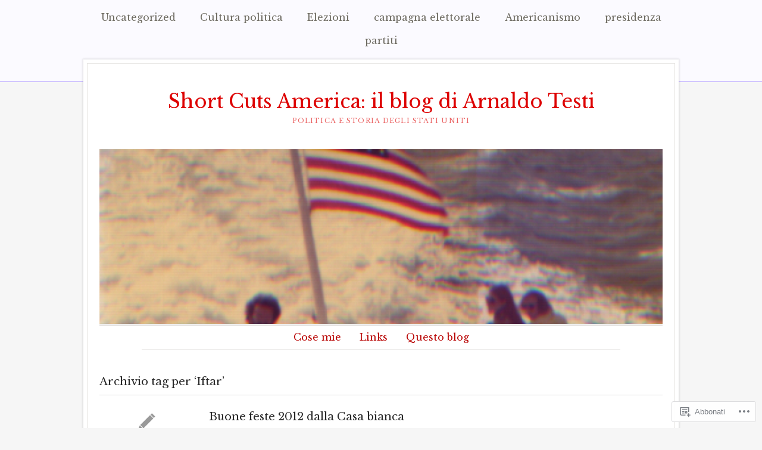

--- FILE ---
content_type: text/html; charset=UTF-8
request_url: https://shortcutsamerica.com/tag/iftar/
body_size: 22418
content:
<!DOCTYPE html>
<html lang="it-IT">
	<head>
		<meta charset="UTF-8" />
		<meta name="viewport" content="width=device-width, initial-scale=1.0" />
		<link rel="profile" href="https://gmpg.org/xfn/11" />
		<link rel="pingback" href="https://shortcutsamerica.com/xmlrpc.php" />
		<!--[if lt IE 9]><script src="https://s0.wp.com/wp-content/themes/premium/isca/js/html5.js?m=1408637272i" type="text/javascript"></script><![endif]-->
		<title>Iftar &#8211; Short Cuts America: il blog di Arnaldo Testi</title>
<script type="text/javascript">
  WebFontConfig = {"google":{"families":["Libre+Baskerville:r:latin,latin-ext","Libre+Baskerville:r,i,b,bi:latin,latin-ext"]},"api_url":"https:\/\/fonts-api.wp.com\/css"};
  (function() {
    var wf = document.createElement('script');
    wf.src = '/wp-content/plugins/custom-fonts/js/webfont.js';
    wf.type = 'text/javascript';
    wf.async = 'true';
    var s = document.getElementsByTagName('script')[0];
    s.parentNode.insertBefore(wf, s);
	})();
</script><style id="jetpack-custom-fonts-css">.wf-active #branding h1{font-weight:400;font-family:"Libre Baskerville",serif;font-style:normal}.wf-active body{font-family:"Libre Baskerville",serif}.wf-active th{font-family:"Libre Baskerville",serif}.wf-active blockquote{font-family:"Libre Baskerville",serif}.wf-active h2#description{font-family:"Libre Baskerville",serif}.wf-active .post.format-quote blockquote{font-family:"Libre Baskerville",serif}.wf-active .post.format-link a.post-link{font-family:"Libre Baskerville",serif}.wf-active .post.format-link h2{font-family:"Libre Baskerville",serif}.wf-active .more-link a, .wf-active .more-link:visited a, .wf-active a.more-link, .wf-active a.more-link:visited{font-family:"Libre Baskerville",serif}.wf-active a.post-edit-link, .wf-active a.post-edit-link:visited{font-family:"Libre Baskerville",serif}.wf-active .excerpt-wrap .postmetadata{font-family:"Libre Baskerville",serif}.wf-active .content_row .post-taxonomies{font-family:"Libre Baskerville",serif}.wf-active .archive .entry, .wf-active .search .entry{font-family:"Libre Baskerville",serif}.wf-active .entry .post-taxonomies a{font-family:"Libre Baskerville",serif}.wf-active .entry dl dt{font-family:"Libre Baskerville",serif}.wf-active #tags{font-family:"Libre Baskerville",serif}.wf-active #sharethis a, .wf-active #sharethis a:visited{font-family:"Libre Baskerville",serif}.wf-active .entry #related-posts li{font-family:"Libre Baskerville",serif}.wf-active .wp-caption{font-family:"Libre Baskerville",serif}.wf-active .chat cite.fn{font-family:"Libre Baskerville",serif}.wf-active #trackbacklist cite{font-family:"Libre Baskerville",serif}.wf-active #cancel-comment-reply-link{font-family:"Libre Baskerville",serif}.wf-active .comment-date{font-family:"Libre Baskerville",serif}.wf-active #footer-wrap{font-family:"Libre Baskerville",serif}.wf-active .site-footer{font-family:"Libre Baskerville",serif}.wf-active h1{font-size:32.2px;font-family:"Libre Baskerville",serif;font-style:normal;font-weight:400}.wf-active h1.pagetitle{font-size:18.2px;font-family:"Libre Baskerville",serif;font-style:normal;font-weight:400}.wf-active h2{font-size:18.2px;font-family:"Libre Baskerville",serif;font-style:normal;font-weight:400}.wf-active .posttitle{font-family:"Libre Baskerville",serif;font-size:24.5px;font-weight:400;font-style:normal}.wf-active .post.format-image h2.posttitle, .wf-active .post.format-video h2.posttitle{font-family:"Libre Baskerville",serif;font-size:11.9px;font-style:normal;font-weight:400}.wf-active .excerpt-wrap h2.pagetitle, .wf-active .excerpt-wrap h2.posttitle{font-family:"Libre Baskerville",serif;font-size:12.6px;font-weight:400;font-style:normal}.wf-active h3{font-family:"Libre Baskerville",serif;font-size:15.4px;font-style:normal;font-weight:400}.wf-active aside h3.widgettitle{font-family:"Libre Baskerville",serif;font-size:11.2px;font-style:normal;font-weight:400}.wf-active .site-footer h4.widgettitle{font-family:"Libre Baskerville",serif;font-size:11.2px;font-weight:400;font-style:normal}.wf-active #respond h3, .wf-active h3#comments, .wf-active h3#trackbacks{font-family:"Libre Baskerville",serif;font-size:11.9px;font-style:normal;font-weight:400}.wf-active #featured-cats h3, .wf-active #recent-posts h3{font-family:"Libre Baskerville",serif;font-size:11.2px;font-style:normal;font-weight:400}.wf-active h4{font-family:"Libre Baskerville",serif;font-size:13.3px;font-style:normal;font-weight:400}.wf-active #recent-excerpts h4{font-family:"Libre Baskerville",serif;font-size:11.2px;font-style:normal;font-weight:400}.wf-active h5{font-family:"Libre Baskerville",serif;font-size:13.3px;font-style:normal;font-weight:400}.wf-active h6{font-family:"Libre Baskerville",serif;font-size:7.7px;font-style:normal;font-weight:400}.wf-active aside h3.widgettitle{font-family:"Libre Baskerville",serif;font-weight:400;font-style:normal}.wf-active .entry h3{font-family:"Libre Baskerville",serif;font-size:15.4px;font-style:normal;font-weight:400}.wf-active .entry h2{font-family:"Libre Baskerville",serif;font-size:18.2px;font-style:normal;font-weight:400}.wf-active .entry h4{font-family:"Libre Baskerville",serif;font-size:13.3px;font-style:normal;font-weight:400}</style>
<meta name='robots' content='max-image-preview:large' />

<!-- Async WordPress.com Remote Login -->
<script id="wpcom_remote_login_js">
var wpcom_remote_login_extra_auth = '';
function wpcom_remote_login_remove_dom_node_id( element_id ) {
	var dom_node = document.getElementById( element_id );
	if ( dom_node ) { dom_node.parentNode.removeChild( dom_node ); }
}
function wpcom_remote_login_remove_dom_node_classes( class_name ) {
	var dom_nodes = document.querySelectorAll( '.' + class_name );
	for ( var i = 0; i < dom_nodes.length; i++ ) {
		dom_nodes[ i ].parentNode.removeChild( dom_nodes[ i ] );
	}
}
function wpcom_remote_login_final_cleanup() {
	wpcom_remote_login_remove_dom_node_classes( "wpcom_remote_login_msg" );
	wpcom_remote_login_remove_dom_node_id( "wpcom_remote_login_key" );
	wpcom_remote_login_remove_dom_node_id( "wpcom_remote_login_validate" );
	wpcom_remote_login_remove_dom_node_id( "wpcom_remote_login_js" );
	wpcom_remote_login_remove_dom_node_id( "wpcom_request_access_iframe" );
	wpcom_remote_login_remove_dom_node_id( "wpcom_request_access_styles" );
}

// Watch for messages back from the remote login
window.addEventListener( "message", function( e ) {
	if ( e.origin === "https://r-login.wordpress.com" ) {
		var data = {};
		try {
			data = JSON.parse( e.data );
		} catch( e ) {
			wpcom_remote_login_final_cleanup();
			return;
		}

		if ( data.msg === 'LOGIN' ) {
			// Clean up the login check iframe
			wpcom_remote_login_remove_dom_node_id( "wpcom_remote_login_key" );

			var id_regex = new RegExp( /^[0-9]+$/ );
			var token_regex = new RegExp( /^.*|.*|.*$/ );
			if (
				token_regex.test( data.token )
				&& id_regex.test( data.wpcomid )
			) {
				// We have everything we need to ask for a login
				var script = document.createElement( "script" );
				script.setAttribute( "id", "wpcom_remote_login_validate" );
				script.src = '/remote-login.php?wpcom_remote_login=validate'
					+ '&wpcomid=' + data.wpcomid
					+ '&token=' + encodeURIComponent( data.token )
					+ '&host=' + window.location.protocol
					+ '//' + window.location.hostname
					+ '&postid=585'
					+ '&is_singular=';
				document.body.appendChild( script );
			}

			return;
		}

		// Safari ITP, not logged in, so redirect
		if ( data.msg === 'LOGIN-REDIRECT' ) {
			window.location = 'https://wordpress.com/log-in?redirect_to=' + window.location.href;
			return;
		}

		// Safari ITP, storage access failed, remove the request
		if ( data.msg === 'LOGIN-REMOVE' ) {
			var css_zap = 'html { -webkit-transition: margin-top 1s; transition: margin-top 1s; } /* 9001 */ html { margin-top: 0 !important; } * html body { margin-top: 0 !important; } @media screen and ( max-width: 782px ) { html { margin-top: 0 !important; } * html body { margin-top: 0 !important; } }';
			var style_zap = document.createElement( 'style' );
			style_zap.type = 'text/css';
			style_zap.appendChild( document.createTextNode( css_zap ) );
			document.body.appendChild( style_zap );

			var e = document.getElementById( 'wpcom_request_access_iframe' );
			e.parentNode.removeChild( e );

			document.cookie = 'wordpress_com_login_access=denied; path=/; max-age=31536000';

			return;
		}

		// Safari ITP
		if ( data.msg === 'REQUEST_ACCESS' ) {
			console.log( 'request access: safari' );

			// Check ITP iframe enable/disable knob
			if ( wpcom_remote_login_extra_auth !== 'safari_itp_iframe' ) {
				return;
			}

			// If we are in a "private window" there is no ITP.
			var private_window = false;
			try {
				var opendb = window.openDatabase( null, null, null, null );
			} catch( e ) {
				private_window = true;
			}

			if ( private_window ) {
				console.log( 'private window' );
				return;
			}

			var iframe = document.createElement( 'iframe' );
			iframe.id = 'wpcom_request_access_iframe';
			iframe.setAttribute( 'scrolling', 'no' );
			iframe.setAttribute( 'sandbox', 'allow-storage-access-by-user-activation allow-scripts allow-same-origin allow-top-navigation-by-user-activation' );
			iframe.src = 'https://r-login.wordpress.com/remote-login.php?wpcom_remote_login=request_access&origin=' + encodeURIComponent( data.origin ) + '&wpcomid=' + encodeURIComponent( data.wpcomid );

			var css = 'html { -webkit-transition: margin-top 1s; transition: margin-top 1s; } /* 9001 */ html { margin-top: 46px !important; } * html body { margin-top: 46px !important; } @media screen and ( max-width: 660px ) { html { margin-top: 71px !important; } * html body { margin-top: 71px !important; } #wpcom_request_access_iframe { display: block; height: 71px !important; } } #wpcom_request_access_iframe { border: 0px; height: 46px; position: fixed; top: 0; left: 0; width: 100%; min-width: 100%; z-index: 99999; background: #23282d; } ';

			var style = document.createElement( 'style' );
			style.type = 'text/css';
			style.id = 'wpcom_request_access_styles';
			style.appendChild( document.createTextNode( css ) );
			document.body.appendChild( style );

			document.body.appendChild( iframe );
		}

		if ( data.msg === 'DONE' ) {
			wpcom_remote_login_final_cleanup();
		}
	}
}, false );

// Inject the remote login iframe after the page has had a chance to load
// more critical resources
window.addEventListener( "DOMContentLoaded", function( e ) {
	var iframe = document.createElement( "iframe" );
	iframe.style.display = "none";
	iframe.setAttribute( "scrolling", "no" );
	iframe.setAttribute( "id", "wpcom_remote_login_key" );
	iframe.src = "https://r-login.wordpress.com/remote-login.php"
		+ "?wpcom_remote_login=key"
		+ "&origin=aHR0cHM6Ly9zaG9ydGN1dHNhbWVyaWNhLmNvbQ%3D%3D"
		+ "&wpcomid=42079026"
		+ "&time=" + Math.floor( Date.now() / 1000 );
	document.body.appendChild( iframe );
}, false );
</script>
<link rel='dns-prefetch' href='//s0.wp.com' />
<link rel='dns-prefetch' href='//fonts-api.wp.com' />
<link rel="alternate" type="application/rss+xml" title="Short Cuts America: il blog di Arnaldo Testi &raquo; Feed" href="https://shortcutsamerica.com/feed/" />
<link rel="alternate" type="application/rss+xml" title="Short Cuts America: il blog di Arnaldo Testi &raquo; Feed dei commenti" href="https://shortcutsamerica.com/comments/feed/" />
<link rel="alternate" type="application/rss+xml" title="Short Cuts America: il blog di Arnaldo Testi &raquo; Iftar Feed del tag" href="https://shortcutsamerica.com/tag/iftar/feed/" />
	<script type="text/javascript">
		/* <![CDATA[ */
		function addLoadEvent(func) {
			var oldonload = window.onload;
			if (typeof window.onload != 'function') {
				window.onload = func;
			} else {
				window.onload = function () {
					oldonload();
					func();
				}
			}
		}
		/* ]]> */
	</script>
	<link crossorigin='anonymous' rel='stylesheet' id='all-css-0-1' href='/wp-content/mu-plugins/likes/jetpack-likes.css?m=1743883414i&cssminify=yes' type='text/css' media='all' />
<style id='wp-emoji-styles-inline-css'>

	img.wp-smiley, img.emoji {
		display: inline !important;
		border: none !important;
		box-shadow: none !important;
		height: 1em !important;
		width: 1em !important;
		margin: 0 0.07em !important;
		vertical-align: -0.1em !important;
		background: none !important;
		padding: 0 !important;
	}
/*# sourceURL=wp-emoji-styles-inline-css */
</style>
<link crossorigin='anonymous' rel='stylesheet' id='all-css-2-1' href='/wp-content/plugins/gutenberg-core/v22.2.0/build/styles/block-library/style.css?m=1764855221i&cssminify=yes' type='text/css' media='all' />
<style id='wp-block-library-inline-css'>
.has-text-align-justify {
	text-align:justify;
}
.has-text-align-justify{text-align:justify;}

/*# sourceURL=wp-block-library-inline-css */
</style><style id='global-styles-inline-css'>
:root{--wp--preset--aspect-ratio--square: 1;--wp--preset--aspect-ratio--4-3: 4/3;--wp--preset--aspect-ratio--3-4: 3/4;--wp--preset--aspect-ratio--3-2: 3/2;--wp--preset--aspect-ratio--2-3: 2/3;--wp--preset--aspect-ratio--16-9: 16/9;--wp--preset--aspect-ratio--9-16: 9/16;--wp--preset--color--black: #000000;--wp--preset--color--cyan-bluish-gray: #abb8c3;--wp--preset--color--white: #ffffff;--wp--preset--color--pale-pink: #f78da7;--wp--preset--color--vivid-red: #cf2e2e;--wp--preset--color--luminous-vivid-orange: #ff6900;--wp--preset--color--luminous-vivid-amber: #fcb900;--wp--preset--color--light-green-cyan: #7bdcb5;--wp--preset--color--vivid-green-cyan: #00d084;--wp--preset--color--pale-cyan-blue: #8ed1fc;--wp--preset--color--vivid-cyan-blue: #0693e3;--wp--preset--color--vivid-purple: #9b51e0;--wp--preset--gradient--vivid-cyan-blue-to-vivid-purple: linear-gradient(135deg,rgb(6,147,227) 0%,rgb(155,81,224) 100%);--wp--preset--gradient--light-green-cyan-to-vivid-green-cyan: linear-gradient(135deg,rgb(122,220,180) 0%,rgb(0,208,130) 100%);--wp--preset--gradient--luminous-vivid-amber-to-luminous-vivid-orange: linear-gradient(135deg,rgb(252,185,0) 0%,rgb(255,105,0) 100%);--wp--preset--gradient--luminous-vivid-orange-to-vivid-red: linear-gradient(135deg,rgb(255,105,0) 0%,rgb(207,46,46) 100%);--wp--preset--gradient--very-light-gray-to-cyan-bluish-gray: linear-gradient(135deg,rgb(238,238,238) 0%,rgb(169,184,195) 100%);--wp--preset--gradient--cool-to-warm-spectrum: linear-gradient(135deg,rgb(74,234,220) 0%,rgb(151,120,209) 20%,rgb(207,42,186) 40%,rgb(238,44,130) 60%,rgb(251,105,98) 80%,rgb(254,248,76) 100%);--wp--preset--gradient--blush-light-purple: linear-gradient(135deg,rgb(255,206,236) 0%,rgb(152,150,240) 100%);--wp--preset--gradient--blush-bordeaux: linear-gradient(135deg,rgb(254,205,165) 0%,rgb(254,45,45) 50%,rgb(107,0,62) 100%);--wp--preset--gradient--luminous-dusk: linear-gradient(135deg,rgb(255,203,112) 0%,rgb(199,81,192) 50%,rgb(65,88,208) 100%);--wp--preset--gradient--pale-ocean: linear-gradient(135deg,rgb(255,245,203) 0%,rgb(182,227,212) 50%,rgb(51,167,181) 100%);--wp--preset--gradient--electric-grass: linear-gradient(135deg,rgb(202,248,128) 0%,rgb(113,206,126) 100%);--wp--preset--gradient--midnight: linear-gradient(135deg,rgb(2,3,129) 0%,rgb(40,116,252) 100%);--wp--preset--font-size--small: 13px;--wp--preset--font-size--medium: 20px;--wp--preset--font-size--large: 36px;--wp--preset--font-size--x-large: 42px;--wp--preset--font-family--albert-sans: 'Albert Sans', sans-serif;--wp--preset--font-family--alegreya: Alegreya, serif;--wp--preset--font-family--arvo: Arvo, serif;--wp--preset--font-family--bodoni-moda: 'Bodoni Moda', serif;--wp--preset--font-family--bricolage-grotesque: 'Bricolage Grotesque', sans-serif;--wp--preset--font-family--cabin: Cabin, sans-serif;--wp--preset--font-family--chivo: Chivo, sans-serif;--wp--preset--font-family--commissioner: Commissioner, sans-serif;--wp--preset--font-family--cormorant: Cormorant, serif;--wp--preset--font-family--courier-prime: 'Courier Prime', monospace;--wp--preset--font-family--crimson-pro: 'Crimson Pro', serif;--wp--preset--font-family--dm-mono: 'DM Mono', monospace;--wp--preset--font-family--dm-sans: 'DM Sans', sans-serif;--wp--preset--font-family--dm-serif-display: 'DM Serif Display', serif;--wp--preset--font-family--domine: Domine, serif;--wp--preset--font-family--eb-garamond: 'EB Garamond', serif;--wp--preset--font-family--epilogue: Epilogue, sans-serif;--wp--preset--font-family--fahkwang: Fahkwang, sans-serif;--wp--preset--font-family--figtree: Figtree, sans-serif;--wp--preset--font-family--fira-sans: 'Fira Sans', sans-serif;--wp--preset--font-family--fjalla-one: 'Fjalla One', sans-serif;--wp--preset--font-family--fraunces: Fraunces, serif;--wp--preset--font-family--gabarito: Gabarito, system-ui;--wp--preset--font-family--ibm-plex-mono: 'IBM Plex Mono', monospace;--wp--preset--font-family--ibm-plex-sans: 'IBM Plex Sans', sans-serif;--wp--preset--font-family--ibarra-real-nova: 'Ibarra Real Nova', serif;--wp--preset--font-family--instrument-serif: 'Instrument Serif', serif;--wp--preset--font-family--inter: Inter, sans-serif;--wp--preset--font-family--josefin-sans: 'Josefin Sans', sans-serif;--wp--preset--font-family--jost: Jost, sans-serif;--wp--preset--font-family--libre-baskerville: 'Libre Baskerville', serif;--wp--preset--font-family--libre-franklin: 'Libre Franklin', sans-serif;--wp--preset--font-family--literata: Literata, serif;--wp--preset--font-family--lora: Lora, serif;--wp--preset--font-family--merriweather: Merriweather, serif;--wp--preset--font-family--montserrat: Montserrat, sans-serif;--wp--preset--font-family--newsreader: Newsreader, serif;--wp--preset--font-family--noto-sans-mono: 'Noto Sans Mono', sans-serif;--wp--preset--font-family--nunito: Nunito, sans-serif;--wp--preset--font-family--open-sans: 'Open Sans', sans-serif;--wp--preset--font-family--overpass: Overpass, sans-serif;--wp--preset--font-family--pt-serif: 'PT Serif', serif;--wp--preset--font-family--petrona: Petrona, serif;--wp--preset--font-family--piazzolla: Piazzolla, serif;--wp--preset--font-family--playfair-display: 'Playfair Display', serif;--wp--preset--font-family--plus-jakarta-sans: 'Plus Jakarta Sans', sans-serif;--wp--preset--font-family--poppins: Poppins, sans-serif;--wp--preset--font-family--raleway: Raleway, sans-serif;--wp--preset--font-family--roboto: Roboto, sans-serif;--wp--preset--font-family--roboto-slab: 'Roboto Slab', serif;--wp--preset--font-family--rubik: Rubik, sans-serif;--wp--preset--font-family--rufina: Rufina, serif;--wp--preset--font-family--sora: Sora, sans-serif;--wp--preset--font-family--source-sans-3: 'Source Sans 3', sans-serif;--wp--preset--font-family--source-serif-4: 'Source Serif 4', serif;--wp--preset--font-family--space-mono: 'Space Mono', monospace;--wp--preset--font-family--syne: Syne, sans-serif;--wp--preset--font-family--texturina: Texturina, serif;--wp--preset--font-family--urbanist: Urbanist, sans-serif;--wp--preset--font-family--work-sans: 'Work Sans', sans-serif;--wp--preset--spacing--20: 0.44rem;--wp--preset--spacing--30: 0.67rem;--wp--preset--spacing--40: 1rem;--wp--preset--spacing--50: 1.5rem;--wp--preset--spacing--60: 2.25rem;--wp--preset--spacing--70: 3.38rem;--wp--preset--spacing--80: 5.06rem;--wp--preset--shadow--natural: 6px 6px 9px rgba(0, 0, 0, 0.2);--wp--preset--shadow--deep: 12px 12px 50px rgba(0, 0, 0, 0.4);--wp--preset--shadow--sharp: 6px 6px 0px rgba(0, 0, 0, 0.2);--wp--preset--shadow--outlined: 6px 6px 0px -3px rgb(255, 255, 255), 6px 6px rgb(0, 0, 0);--wp--preset--shadow--crisp: 6px 6px 0px rgb(0, 0, 0);}:where(.is-layout-flex){gap: 0.5em;}:where(.is-layout-grid){gap: 0.5em;}body .is-layout-flex{display: flex;}.is-layout-flex{flex-wrap: wrap;align-items: center;}.is-layout-flex > :is(*, div){margin: 0;}body .is-layout-grid{display: grid;}.is-layout-grid > :is(*, div){margin: 0;}:where(.wp-block-columns.is-layout-flex){gap: 2em;}:where(.wp-block-columns.is-layout-grid){gap: 2em;}:where(.wp-block-post-template.is-layout-flex){gap: 1.25em;}:where(.wp-block-post-template.is-layout-grid){gap: 1.25em;}.has-black-color{color: var(--wp--preset--color--black) !important;}.has-cyan-bluish-gray-color{color: var(--wp--preset--color--cyan-bluish-gray) !important;}.has-white-color{color: var(--wp--preset--color--white) !important;}.has-pale-pink-color{color: var(--wp--preset--color--pale-pink) !important;}.has-vivid-red-color{color: var(--wp--preset--color--vivid-red) !important;}.has-luminous-vivid-orange-color{color: var(--wp--preset--color--luminous-vivid-orange) !important;}.has-luminous-vivid-amber-color{color: var(--wp--preset--color--luminous-vivid-amber) !important;}.has-light-green-cyan-color{color: var(--wp--preset--color--light-green-cyan) !important;}.has-vivid-green-cyan-color{color: var(--wp--preset--color--vivid-green-cyan) !important;}.has-pale-cyan-blue-color{color: var(--wp--preset--color--pale-cyan-blue) !important;}.has-vivid-cyan-blue-color{color: var(--wp--preset--color--vivid-cyan-blue) !important;}.has-vivid-purple-color{color: var(--wp--preset--color--vivid-purple) !important;}.has-black-background-color{background-color: var(--wp--preset--color--black) !important;}.has-cyan-bluish-gray-background-color{background-color: var(--wp--preset--color--cyan-bluish-gray) !important;}.has-white-background-color{background-color: var(--wp--preset--color--white) !important;}.has-pale-pink-background-color{background-color: var(--wp--preset--color--pale-pink) !important;}.has-vivid-red-background-color{background-color: var(--wp--preset--color--vivid-red) !important;}.has-luminous-vivid-orange-background-color{background-color: var(--wp--preset--color--luminous-vivid-orange) !important;}.has-luminous-vivid-amber-background-color{background-color: var(--wp--preset--color--luminous-vivid-amber) !important;}.has-light-green-cyan-background-color{background-color: var(--wp--preset--color--light-green-cyan) !important;}.has-vivid-green-cyan-background-color{background-color: var(--wp--preset--color--vivid-green-cyan) !important;}.has-pale-cyan-blue-background-color{background-color: var(--wp--preset--color--pale-cyan-blue) !important;}.has-vivid-cyan-blue-background-color{background-color: var(--wp--preset--color--vivid-cyan-blue) !important;}.has-vivid-purple-background-color{background-color: var(--wp--preset--color--vivid-purple) !important;}.has-black-border-color{border-color: var(--wp--preset--color--black) !important;}.has-cyan-bluish-gray-border-color{border-color: var(--wp--preset--color--cyan-bluish-gray) !important;}.has-white-border-color{border-color: var(--wp--preset--color--white) !important;}.has-pale-pink-border-color{border-color: var(--wp--preset--color--pale-pink) !important;}.has-vivid-red-border-color{border-color: var(--wp--preset--color--vivid-red) !important;}.has-luminous-vivid-orange-border-color{border-color: var(--wp--preset--color--luminous-vivid-orange) !important;}.has-luminous-vivid-amber-border-color{border-color: var(--wp--preset--color--luminous-vivid-amber) !important;}.has-light-green-cyan-border-color{border-color: var(--wp--preset--color--light-green-cyan) !important;}.has-vivid-green-cyan-border-color{border-color: var(--wp--preset--color--vivid-green-cyan) !important;}.has-pale-cyan-blue-border-color{border-color: var(--wp--preset--color--pale-cyan-blue) !important;}.has-vivid-cyan-blue-border-color{border-color: var(--wp--preset--color--vivid-cyan-blue) !important;}.has-vivid-purple-border-color{border-color: var(--wp--preset--color--vivid-purple) !important;}.has-vivid-cyan-blue-to-vivid-purple-gradient-background{background: var(--wp--preset--gradient--vivid-cyan-blue-to-vivid-purple) !important;}.has-light-green-cyan-to-vivid-green-cyan-gradient-background{background: var(--wp--preset--gradient--light-green-cyan-to-vivid-green-cyan) !important;}.has-luminous-vivid-amber-to-luminous-vivid-orange-gradient-background{background: var(--wp--preset--gradient--luminous-vivid-amber-to-luminous-vivid-orange) !important;}.has-luminous-vivid-orange-to-vivid-red-gradient-background{background: var(--wp--preset--gradient--luminous-vivid-orange-to-vivid-red) !important;}.has-very-light-gray-to-cyan-bluish-gray-gradient-background{background: var(--wp--preset--gradient--very-light-gray-to-cyan-bluish-gray) !important;}.has-cool-to-warm-spectrum-gradient-background{background: var(--wp--preset--gradient--cool-to-warm-spectrum) !important;}.has-blush-light-purple-gradient-background{background: var(--wp--preset--gradient--blush-light-purple) !important;}.has-blush-bordeaux-gradient-background{background: var(--wp--preset--gradient--blush-bordeaux) !important;}.has-luminous-dusk-gradient-background{background: var(--wp--preset--gradient--luminous-dusk) !important;}.has-pale-ocean-gradient-background{background: var(--wp--preset--gradient--pale-ocean) !important;}.has-electric-grass-gradient-background{background: var(--wp--preset--gradient--electric-grass) !important;}.has-midnight-gradient-background{background: var(--wp--preset--gradient--midnight) !important;}.has-small-font-size{font-size: var(--wp--preset--font-size--small) !important;}.has-medium-font-size{font-size: var(--wp--preset--font-size--medium) !important;}.has-large-font-size{font-size: var(--wp--preset--font-size--large) !important;}.has-x-large-font-size{font-size: var(--wp--preset--font-size--x-large) !important;}.has-albert-sans-font-family{font-family: var(--wp--preset--font-family--albert-sans) !important;}.has-alegreya-font-family{font-family: var(--wp--preset--font-family--alegreya) !important;}.has-arvo-font-family{font-family: var(--wp--preset--font-family--arvo) !important;}.has-bodoni-moda-font-family{font-family: var(--wp--preset--font-family--bodoni-moda) !important;}.has-bricolage-grotesque-font-family{font-family: var(--wp--preset--font-family--bricolage-grotesque) !important;}.has-cabin-font-family{font-family: var(--wp--preset--font-family--cabin) !important;}.has-chivo-font-family{font-family: var(--wp--preset--font-family--chivo) !important;}.has-commissioner-font-family{font-family: var(--wp--preset--font-family--commissioner) !important;}.has-cormorant-font-family{font-family: var(--wp--preset--font-family--cormorant) !important;}.has-courier-prime-font-family{font-family: var(--wp--preset--font-family--courier-prime) !important;}.has-crimson-pro-font-family{font-family: var(--wp--preset--font-family--crimson-pro) !important;}.has-dm-mono-font-family{font-family: var(--wp--preset--font-family--dm-mono) !important;}.has-dm-sans-font-family{font-family: var(--wp--preset--font-family--dm-sans) !important;}.has-dm-serif-display-font-family{font-family: var(--wp--preset--font-family--dm-serif-display) !important;}.has-domine-font-family{font-family: var(--wp--preset--font-family--domine) !important;}.has-eb-garamond-font-family{font-family: var(--wp--preset--font-family--eb-garamond) !important;}.has-epilogue-font-family{font-family: var(--wp--preset--font-family--epilogue) !important;}.has-fahkwang-font-family{font-family: var(--wp--preset--font-family--fahkwang) !important;}.has-figtree-font-family{font-family: var(--wp--preset--font-family--figtree) !important;}.has-fira-sans-font-family{font-family: var(--wp--preset--font-family--fira-sans) !important;}.has-fjalla-one-font-family{font-family: var(--wp--preset--font-family--fjalla-one) !important;}.has-fraunces-font-family{font-family: var(--wp--preset--font-family--fraunces) !important;}.has-gabarito-font-family{font-family: var(--wp--preset--font-family--gabarito) !important;}.has-ibm-plex-mono-font-family{font-family: var(--wp--preset--font-family--ibm-plex-mono) !important;}.has-ibm-plex-sans-font-family{font-family: var(--wp--preset--font-family--ibm-plex-sans) !important;}.has-ibarra-real-nova-font-family{font-family: var(--wp--preset--font-family--ibarra-real-nova) !important;}.has-instrument-serif-font-family{font-family: var(--wp--preset--font-family--instrument-serif) !important;}.has-inter-font-family{font-family: var(--wp--preset--font-family--inter) !important;}.has-josefin-sans-font-family{font-family: var(--wp--preset--font-family--josefin-sans) !important;}.has-jost-font-family{font-family: var(--wp--preset--font-family--jost) !important;}.has-libre-baskerville-font-family{font-family: var(--wp--preset--font-family--libre-baskerville) !important;}.has-libre-franklin-font-family{font-family: var(--wp--preset--font-family--libre-franklin) !important;}.has-literata-font-family{font-family: var(--wp--preset--font-family--literata) !important;}.has-lora-font-family{font-family: var(--wp--preset--font-family--lora) !important;}.has-merriweather-font-family{font-family: var(--wp--preset--font-family--merriweather) !important;}.has-montserrat-font-family{font-family: var(--wp--preset--font-family--montserrat) !important;}.has-newsreader-font-family{font-family: var(--wp--preset--font-family--newsreader) !important;}.has-noto-sans-mono-font-family{font-family: var(--wp--preset--font-family--noto-sans-mono) !important;}.has-nunito-font-family{font-family: var(--wp--preset--font-family--nunito) !important;}.has-open-sans-font-family{font-family: var(--wp--preset--font-family--open-sans) !important;}.has-overpass-font-family{font-family: var(--wp--preset--font-family--overpass) !important;}.has-pt-serif-font-family{font-family: var(--wp--preset--font-family--pt-serif) !important;}.has-petrona-font-family{font-family: var(--wp--preset--font-family--petrona) !important;}.has-piazzolla-font-family{font-family: var(--wp--preset--font-family--piazzolla) !important;}.has-playfair-display-font-family{font-family: var(--wp--preset--font-family--playfair-display) !important;}.has-plus-jakarta-sans-font-family{font-family: var(--wp--preset--font-family--plus-jakarta-sans) !important;}.has-poppins-font-family{font-family: var(--wp--preset--font-family--poppins) !important;}.has-raleway-font-family{font-family: var(--wp--preset--font-family--raleway) !important;}.has-roboto-font-family{font-family: var(--wp--preset--font-family--roboto) !important;}.has-roboto-slab-font-family{font-family: var(--wp--preset--font-family--roboto-slab) !important;}.has-rubik-font-family{font-family: var(--wp--preset--font-family--rubik) !important;}.has-rufina-font-family{font-family: var(--wp--preset--font-family--rufina) !important;}.has-sora-font-family{font-family: var(--wp--preset--font-family--sora) !important;}.has-source-sans-3-font-family{font-family: var(--wp--preset--font-family--source-sans-3) !important;}.has-source-serif-4-font-family{font-family: var(--wp--preset--font-family--source-serif-4) !important;}.has-space-mono-font-family{font-family: var(--wp--preset--font-family--space-mono) !important;}.has-syne-font-family{font-family: var(--wp--preset--font-family--syne) !important;}.has-texturina-font-family{font-family: var(--wp--preset--font-family--texturina) !important;}.has-urbanist-font-family{font-family: var(--wp--preset--font-family--urbanist) !important;}.has-work-sans-font-family{font-family: var(--wp--preset--font-family--work-sans) !important;}
/*# sourceURL=global-styles-inline-css */
</style>

<style id='classic-theme-styles-inline-css'>
/*! This file is auto-generated */
.wp-block-button__link{color:#fff;background-color:#32373c;border-radius:9999px;box-shadow:none;text-decoration:none;padding:calc(.667em + 2px) calc(1.333em + 2px);font-size:1.125em}.wp-block-file__button{background:#32373c;color:#fff;text-decoration:none}
/*# sourceURL=/wp-includes/css/classic-themes.min.css */
</style>
<link crossorigin='anonymous' rel='stylesheet' id='all-css-4-1' href='/_static/??-eJyNzt0OgjAMBeAXsqtDCNwYn2WMRqfrWOiA+PbOn6iJxHDTi5PvnBTnCLYPiULC6MejC4K2b31vL4KF0o3SII6jJxhoUiV2TtJbgKSrJ2VFNvg1xCN8tgbKOUeT7oKpc4Y8cWb/anPMHWjbOJAI5MtuZEinXJSf3jPGl0In1uDyY0syGwxmWm21LrersXv8cOC9rqu6aupiV5xvI8aINg==&cssminify=yes' type='text/css' media='all' />
<link crossorigin='anonymous' rel='stylesheet' id='print-css-5-1' href='/wp-content/themes/premium/isca/css/print.css?m=1570262628i&cssminify=yes' type='text/css' media='print' />
<link rel='stylesheet' id='isca-style-lora-css' href='https://fonts-api.wp.com/css?family=Lora&#038;ver=1.0' media='all' />
<link crossorigin='anonymous' rel='stylesheet' id='all-css-8-1' href='/_static/??-eJzTLy/QTc7PK0nNK9HPLdUtyClNz8wr1i9KTcrJTwcy0/WTi5G5ekCujj52Temp+bo5+cmJJZn5eSgc3bScxMwikFb7XFtDE1NLExMLc0OTLACohS2q&cssminify=yes' type='text/css' media='all' />
<style id='jetpack-global-styles-frontend-style-inline-css'>
:root { --font-headings: unset; --font-base: unset; --font-headings-default: -apple-system,BlinkMacSystemFont,"Segoe UI",Roboto,Oxygen-Sans,Ubuntu,Cantarell,"Helvetica Neue",sans-serif; --font-base-default: -apple-system,BlinkMacSystemFont,"Segoe UI",Roboto,Oxygen-Sans,Ubuntu,Cantarell,"Helvetica Neue",sans-serif;}
/*# sourceURL=jetpack-global-styles-frontend-style-inline-css */
</style>
<link crossorigin='anonymous' rel='stylesheet' id='all-css-10-1' href='/_static/??-eJyNjcsKAjEMRX/IGtQZBxfip0hMS9sxTYppGfx7H7gRN+7ugcs5sFRHKi1Ig9Jd5R6zGMyhVaTrh8G6QFHfORhYwlvw6P39PbPENZmt4G/ROQuBKWVkxxrVvuBH1lIoz2waILJekF+HUzlupnG3nQ77YZwfuRJIaQ==&cssminify=yes' type='text/css' media='all' />
<script type="text/javascript" id="isca-script-main-js-extra">
/* <![CDATA[ */
var js_i18n = {"menu":"Menu"};
//# sourceURL=isca-script-main-js-extra
/* ]]> */
</script>
<script type="text/javascript" id="wpcom-actionbar-placeholder-js-extra">
/* <![CDATA[ */
var actionbardata = {"siteID":"42079026","postID":"0","siteURL":"https://shortcutsamerica.com","xhrURL":"https://shortcutsamerica.com/wp-admin/admin-ajax.php","nonce":"bdae942ed4","isLoggedIn":"","statusMessage":"","subsEmailDefault":"instantly","proxyScriptUrl":"https://s0.wp.com/wp-content/js/wpcom-proxy-request.js?m=1513050504i&amp;ver=20211021","i18n":{"followedText":"I nuovi articoli del sito saranno visibili sul tuo \u003Ca href=\"https://wordpress.com/reader\"\u003EReader\u003C/a\u003E","foldBar":"Riduci la barra","unfoldBar":"Espandi la barra","shortLinkCopied":"Shortlink copiato negli appunti."}};
//# sourceURL=wpcom-actionbar-placeholder-js-extra
/* ]]> */
</script>
<script type="text/javascript" id="jetpack-mu-wpcom-settings-js-before">
/* <![CDATA[ */
var JETPACK_MU_WPCOM_SETTINGS = {"assetsUrl":"https://s0.wp.com/wp-content/mu-plugins/jetpack-mu-wpcom-plugin/sun/jetpack_vendor/automattic/jetpack-mu-wpcom/src/build/"};
//# sourceURL=jetpack-mu-wpcom-settings-js-before
/* ]]> */
</script>
<script crossorigin='anonymous' type='text/javascript'  src='/_static/??-eJyNkNEOgjAMRX9IWIgCT8ZnX/yHZjTQZd3mOlD+3kk0aiLRpza5p723VZdQaO8SuqSMqGhTEaK/zqWRjcoaOW3HDuUumvOIcX6Uksn9hAqmPkLCNXjwE8bj4v6OPAOlATmDISLTyIpEw8uiRJtVl8CW2nPwLvfy54aIkgeEJjzBRD0k8l/zEUOPYj102K3dwCDeff7jhzvDgh54X7W7bdXUbd2YG0/AkrA='></script>
<script type="text/javascript" id="rlt-proxy-js-after">
/* <![CDATA[ */
	rltInitialize( {"token":null,"iframeOrigins":["https:\/\/widgets.wp.com"]} );
//# sourceURL=rlt-proxy-js-after
/* ]]> */
</script>
<link rel="EditURI" type="application/rsd+xml" title="RSD" href="https://shortcutsamerica.wordpress.com/xmlrpc.php?rsd" />
<meta name="generator" content="WordPress.com" />

<!-- Jetpack Open Graph Tags -->
<meta property="og:type" content="website" />
<meta property="og:title" content="Iftar &#8211; Short Cuts America: il blog di Arnaldo Testi" />
<meta property="og:url" content="https://shortcutsamerica.com/tag/iftar/" />
<meta property="og:site_name" content="Short Cuts America: il blog di Arnaldo Testi" />
<meta property="og:image" content="https://secure.gravatar.com/blavatar/1768766c9fb899c1793c79de6e2c641ea035dc398c1f4979ef8a4ea53610c8ba?s=200&#038;ts=1768174904" />
<meta property="og:image:width" content="200" />
<meta property="og:image:height" content="200" />
<meta property="og:image:alt" content="" />
<meta property="og:locale" content="it_IT" />
<meta name="twitter:creator" content="@ArnaldoTesti" />
<meta name="twitter:site" content="@ArnaldoTesti" />

<!-- End Jetpack Open Graph Tags -->
<link rel="shortcut icon" type="image/x-icon" href="https://secure.gravatar.com/blavatar/1768766c9fb899c1793c79de6e2c641ea035dc398c1f4979ef8a4ea53610c8ba?s=32" sizes="16x16" />
<link rel="icon" type="image/x-icon" href="https://secure.gravatar.com/blavatar/1768766c9fb899c1793c79de6e2c641ea035dc398c1f4979ef8a4ea53610c8ba?s=32" sizes="16x16" />
<link rel="apple-touch-icon" href="https://secure.gravatar.com/blavatar/1768766c9fb899c1793c79de6e2c641ea035dc398c1f4979ef8a4ea53610c8ba?s=114" />
<link rel='openid.server' href='https://shortcutsamerica.com/?openidserver=1' />
<link rel='openid.delegate' href='https://shortcutsamerica.com/' />
<link rel="search" type="application/opensearchdescription+xml" href="https://shortcutsamerica.com/osd.xml" title="Short Cuts America: il blog di Arnaldo Testi" />
<link rel="search" type="application/opensearchdescription+xml" href="https://s1.wp.com/opensearch.xml" title="WordPress.com" />
<meta name="theme-color" content="#f6f6f6" />
<meta name="description" content="Post su Iftar scritto da Arnaldo Testi" />
<style type="text/css">
	#branding h1#logo a,
	#branding h2#description {
		text-decoration:none;
		color:#dd0000	}
</style>
<style type="text/css" id="custom-background-css">
body.custom-background { background-color: #f6f6f6; }
</style>
	<style type="text/css" id="custom-colors-css">	#sidebar aside h3.widgettitle {
		text-shadow: none;
	}
	.site-footer .wp-caption-text {
		color: #000;
	}
	.hentry .posttitle a:link,
	.hentry .posttitle a:visited,
	.hentry .more-link,
	.hentry .more-link:hover,
	.hentry .more-link:active,
	.hentry .more-link:visited,
	.hentry .more-link:focus,
	.hentry .more-link a,
	.hentry .more-link a:hover,
	.hentry .more-link a:active,
	.hentry .more-link a:visited,
	.hentry .more-link a:focus,
	.hentry .post-taxonomies,
	.hentry .post-taxonomies a:hover,
	.hentry .post-taxonomies a:active,
	.hentry .post-taxonomies a:visited,
	.hentry .post-taxonomies a:focus,
	.commentlist .commentmetadata a,
	.commentlist .commentmetadata a:hover,
	.commentlist .commentmetadata a:active,
	.commentlist .commentmetadata a:visited,
	.commentlist .commentmetadata a:focus {
		color: #282828;
	}
	article.sticky.post {
		background-color: #f5f5f5;
		border-color: #e5e5e5;
	}
	a.more-link,
	a.more-link:visited,
	.more-link a,
	.more-link:visited a {
		background:#e9e9e9;
	}
	a.more-link:hover,
	a.more-link:active,
	.more-link:hover a,
	.more-link:active a {
		background: #dcdcdc;
	}
#nav-primary li a { color: #6E6B62;}
#nav-primary a:hover { color: #6E6B62;}
#nav-primary a:active { color: #6E6B62;}
#nav-primary a:visited { color: #6E6B62;}
#nav-primary a:focus { color: #6E6B62;}
.nav a.has-children:after { border-top-color: #666666;}
.site-footer { color: #6B6B6B;}
.site-footer .milestone-header .date { color: #000000;}
.site-footer .milestone-header .event { color: #000000;}
.site-footer h4.widgettitle { color: #6B6B6B;}
.site-footer h4.widgettitle { border-bottom-color: #363636;}
.site-footer a { color: #6B6B6B;}
.site-footer a:hover { color: #6B6B6B;}
.site-footer a:active { color: #6B6B6B;}
.site-footer a:visited { color: #6B6B6B;}
.site-footer a:focus { color: #6B6B6B;}
.site-footer .widget li a { color: #6B6B6B;}
.site-footer .widget li a:hover { color: #6B6B6B;}
.site-footer .widget li a:active { color: #6B6B6B;}
.site-footer .widget li a:visited { color: #6B6B6B;}
.site-footer .widget li a:focus { color: #6B6B6B;}
.site-footer aside .widget li { border-bottom-color: #6E6C62;}
.site-footer #recent-excerpts li { border-bottom-color: #6E6C62;}
.site-footer #related-posts { border-bottom-color: #6E6C62;}
#sidebar aside h3.widgettitle { color: #5B5B5B;}
body { background-color: #F6F6F6;}
#masthead { background-color: #FBFAFF;}
#masthead { border-bottom-color: #D2C6FF;}
.site-footer { background-color: #FBFAFF;}
.site-footer .milestone-header { background-color: #D2C6FF;}
.content_row table a { color: #B90504;}
.content_row table a:hover { color: #B90504;}
.content_row table a:active { color: #B90504;}
.content_row table a:visited { color: #B90504;}
.content_row table a:focus { color: #B90504;}
.nav a { color: #B90504;}
.nav a:hover { color: #B90504;}
.nav a:active { color: #B90504;}
.nav a:visited { color: #B90504;}
.nav a:focus { color: #B90504;}
#sidebar a { color: #B90504;}
#sidebar a:hover { color: #B90504;}
#sidebar a:active { color: #B90504;}
#sidebar a:visited { color: #B90504;}
#sidebar a:focus { color: #B90504;}
a.post-edit-link { color: #B90504;}
.posttitle a:hover { color: #B90504;}
.posttitle a:active { color: #B90504;}
.posttitle a:focus { color: #B90504;}
.hentry a { color: #B90504;}
.hentry a:hover { color: #B90504;}
.hentry a:active { color: #B90504;}
.hentry a:visited { color: #B90504;}
.hentry a:focus { color: #B90504;}
.content_row table a { color: #B90504;}
.content_row table a:hover { color: #B90504;}
.content_row table a:active { color: #B90504;}
.content_row table a:visited { color: #B90504;}
.content_row table a:focus { color: #B90504;}
.commentcount a { color: #B90504;}
.commentcount a:hover { color: #B90504;}
.commentcount a:active { color: #B90504;}
.commentcount a:visited { color: #B90504;}
.commentcount a:focus { color: #B90504;}
#comments a { color: #B90504;}
#comments a:hover { color: #B90504;}
#comments a:active { color: #B90504;}
#comments a:visited { color: #B90504;}
#comments a:focus { color: #B90504;}
.commentlist a { color: #B90504;}
.commentlist a:hover { color: #B90504;}
.commentlist a:active { color: #B90504;}
.commentlist a:visited { color: #B90504;}
.commentlist a:focus { color: #B90504;}
#sidebar aside h3.widgettitle { background: #DEDEDE;}
#sidebar aside h3.widgettitle:before { border-top-color: #DEDEDE;}
</style>
			<link rel="stylesheet" id="custom-css-css" type="text/css" href="https://s0.wp.com/?custom-css=1&#038;csblog=2QyFY&#038;cscache=6&#038;csrev=48" />
				<link crossorigin='anonymous' rel='stylesheet' id='all-css-0-3' href='/_static/??-eJyNjM0KgzAQBl9I/ag/lR6KjyK6LhJNNsHN4uuXQuvZ4wzD4EwlRcksGcHK5G11otg4p4n2H0NNMDohzD7SrtDTJT4qUi1wexDiYp4VNB3RlP3V/MX3N4T3o++aun892277AK5vOq4=&cssminify=yes' type='text/css' media='all' />
</head>

	<body class="archive tag tag-iftar tag-372444 custom-background wp-theme-premiumisca customizer-styles-applied jetpack-reblog-enabled custom-colors">
		<section class="container hfeed">
			<header id="masthead" role="banner">
								<nav class="menu" id="nav-primary">
					<section class="row clearfloat">
	<ul id="nav" class="nav">
			<li class="cat-item cat-item-1"><a href="https://shortcutsamerica.com/category/uncategorized/">Uncategorized</a>
</li>
	<li class="cat-item cat-item-352238"><a href="https://shortcutsamerica.com/category/cultura-politica/">Cultura politica</a>
</li>
	<li class="cat-item cat-item-58099"><a href="https://shortcutsamerica.com/category/elezioni/">Elezioni</a>
</li>
	<li class="cat-item cat-item-58786"><a href="https://shortcutsamerica.com/category/campagna-elettorale/">campagna elettorale</a>
</li>
	<li class="cat-item cat-item-3447671"><a href="https://shortcutsamerica.com/category/americanismo/">Americanismo</a>
</li>
	<li class="cat-item cat-item-2149005"><a href="https://shortcutsamerica.com/category/presidenza/">presidenza</a>
</li>
	<li class="cat-item cat-item-318476"><a href="https://shortcutsamerica.com/category/partiti/">partiti</a>
</li>
	</ul>
					</section>
				</nav>

			</header>

			<div id="content" class="no-sidebar">
				<div class="wrapper" id="top">
					<div id="main">
								<div id="branding" class="displaying-header-text">
			<h1 id="logo">
				<a href="https://shortcutsamerica.com/" title="Home" id="name">Short Cuts America: il blog di Arnaldo Testi</a>
			</h1>
						<h2 id="description">
				Politica e storia degli Stati Uniti			</h2>
					</div>
		<a href="https://shortcutsamerica.com/" title="Short Cuts America: il blog di Arnaldo Testi" rel="home" id="header-image">
			<img src="https://shortcutsamerica.com/wp-content/uploads/2015/02/cropped-cropped-schermata-2012-09-29-a-18-12-181-e13525494001302-1.png" alt="" />
		</a>
						<nav class="menu" id="nav-lower">
	<ul id="nav" class="nav">
		<li class="page_item page-item-74"><a href="https://shortcutsamerica.com/articoli-e-libri/">Cose mie</a></li>
<li class="page_item page-item-127"><a href="https://shortcutsamerica.com/is-obama-the-president/">Links</a></li>
<li class="page_item page-item-2"><a href="https://shortcutsamerica.com/about/">Questo blog</a></li>
	</ul>
						</nav>
						<hr class="nav-bot" />

						<section class="row" id="main-content">

		<h1 class="pagetitle">Archivio tag per &#8216;Iftar&#8217;</h1>

<article id="post-585" class="post-585 post type-post status-publish format-standard hentry category-barack-obama category-cultura-politica category-religione tag-auguri tag-barack-obama tag-bill-clinton tag-bo-obama tag-casa-bianca tag-christmas-stamp tag-dwight-eisenhower tag-george-w-bush tag-hanukkah tag-holiday-card tag-iftar tag-john-kennedy tag-kwanzaa tag-natale tag-ramadan tag-seasons-greetings tag-vanity-fair">
	<div class="cf">
		<div class="fourcol">
			<div class="postmetadata">
<span class="post_format_type"></span><a href="https://shortcutsamerica.com/2012/12/23/auguri-di-buone-feste-dalla-casa-bianca/" class="permalink entry-date" rel="bookmark"><time datetime="2012-12-23T10:33:34+01:00">dicembre 23, 2012</time></a><div class="commentcount"><a href="https://shortcutsamerica.com/2012/12/23/auguri-di-buone-feste-dalla-casa-bianca/#respond">Lascia un commento</a></div>
<a href="https://shortcutsamerica.com/2012/12/23/auguri-di-buone-feste-dalla-casa-bianca/" class="permalink" rel="bookmark">&infin;</a>
</div>

		</div>
		<div class="eightcol">
			<div class="entry">
	<h2 class="posttitle">
		<a class="dark" href="https://shortcutsamerica.com/2012/12/23/auguri-di-buone-feste-dalla-casa-bianca/" rel="bookmark" title="Permalink for: Buone feste 2012 dalla Casa&nbsp;bianca">Buone feste 2012 dalla Casa&nbsp;bianca</a>
	</h2>
<a href="https://shortcutsamerica.com/2012/12/23/auguri-di-buone-feste-dalla-casa-bianca/" class="thumbnail"><img width="180" height="120" src="https://shortcutsamerica.com/wp-content/uploads/2012/12/2012_bo-obama-600.jpg?w=180&amp;h=120&amp;crop=1" class="attachment-isca-archive size-isca-archive" alt="" decoding="async" loading="lazy" srcset="https://shortcutsamerica.com/wp-content/uploads/2012/12/2012_bo-obama-600.jpg?w=180&amp;h=120&amp;crop=1 180w, https://shortcutsamerica.com/wp-content/uploads/2012/12/2012_bo-obama-600.jpg?w=360&amp;h=240&amp;crop=1 360w, https://shortcutsamerica.com/wp-content/uploads/2012/12/2012_bo-obama-600.jpg?w=150&amp;h=100&amp;crop=1 150w, https://shortcutsamerica.com/wp-content/uploads/2012/12/2012_bo-obama-600.jpg?w=300&amp;h=200&amp;crop=1 300w" sizes="(max-width: 180px) 100vw, 180px" data-attachment-id="586" data-permalink="https://shortcutsamerica.com/2012/12/23/auguri-di-buone-feste-dalla-casa-bianca/2012_bo-obama-600/" data-orig-file="https://shortcutsamerica.com/wp-content/uploads/2012/12/2012_bo-obama-600.jpg" data-orig-size="600,450" data-comments-opened="1" data-image-meta="{&quot;aperture&quot;:&quot;0&quot;,&quot;credit&quot;:&quot;&quot;,&quot;camera&quot;:&quot;&quot;,&quot;caption&quot;:&quot;&quot;,&quot;created_timestamp&quot;:&quot;0&quot;,&quot;copyright&quot;:&quot;&quot;,&quot;focal_length&quot;:&quot;0&quot;,&quot;iso&quot;:&quot;0&quot;,&quot;shutter_speed&quot;:&quot;0&quot;,&quot;title&quot;:&quot;&quot;}" data-image-title="2012_bo-obama-600" data-image-description="" data-image-caption="" data-medium-file="https://shortcutsamerica.com/wp-content/uploads/2012/12/2012_bo-obama-600.jpg?w=300" data-large-file="https://shortcutsamerica.com/wp-content/uploads/2012/12/2012_bo-obama-600.jpg?w=600" /></a><p>Si dice Buon Natale o auguri per le feste o auguri di stagione? Soprattutto, come dicono o dovrebbero dire le figure pubbliche, le istituzioni che tutti rappresentano? Nel biglietto ufficiale della Casa bianca per le festività di questo dicembre 2012, del Natale e dei suoi simboli non c’è traccia. La holiday card dice soltanto, “In questa stagione, possa la vostra casa essere colma di famigliari e amici e della gioia [&hellip;]</p>
	<p>
		<a class="more-link" href="https://shortcutsamerica.com/2012/12/23/auguri-di-buone-feste-dalla-casa-bianca/" rel="bookmark">Continua a leggere &rarr;</a>
	</p>
</div>
		</div>
	</div>
</article>			</section>
		</div>
	</div>
</div>

<footer class="site-footer" role="contentinfo">
<aside class="row" id="footer-widgets"><aside id="follow_button_widget-3" class="widget widget_follow_button_widget"><div class="widget-wrap">
		<a class="wordpress-follow-button" href="https://shortcutsamerica.com" data-blog="42079026" data-lang="it" >Follow Short Cuts America: il blog di Arnaldo Testi on WordPress.com</a>
		<script type="text/javascript">(function(d){ window.wpcomPlatform = {"titles":{"timelines":"Timeline incorporabili","followButton":"Pulsante \"Segui\"","wpEmbeds":"Incorporamenti di WordPress"}}; var f = d.getElementsByTagName('SCRIPT')[0], p = d.createElement('SCRIPT');p.type = 'text/javascript';p.async = true;p.src = '//widgets.wp.com/platform.js';f.parentNode.insertBefore(p,f);}(document));</script>

		</div></aside>
		<aside id="recent-posts-9" class="widget widget_recent_entries"><div class="widget-wrap">
		<h4 class="widgettitle">Articoli recenti</h4>
		<ul>
											<li>
					<a href="https://shortcutsamerica.com/2026/01/10/lamerica-e-solo-di-trump-e-lamerica-di-biden-e-sparita/">L&#8217;America è solo di Trump? E l&#8217;America di Biden, è&nbsp;sparita?</a>
											<span class="post-date">gennaio 10, 2026</span>
									</li>
											<li>
					<a href="https://shortcutsamerica.com/2026/01/02/qui-dove-e-nato-il-linguaggio-del-new-deal/">Qui, dove è nato il linguaggio del New Deal </a>
											<span class="post-date">gennaio 2, 2026</span>
									</li>
											<li>
					<a href="https://shortcutsamerica.com/2026/01/02/ha-giurato-sul-corano/">Ha giurato sul Corano </a>
											<span class="post-date">gennaio 2, 2026</span>
									</li>
											<li>
					<a href="https://shortcutsamerica.com/2025/12/03/il-regime-non-nato-dellamerica-la-giuria-non-si-e-ancora-pronunciata/">Il regime non-nato dell&#8217;America? La giuria non si è ancora&nbsp;pronunciata</a>
											<span class="post-date">dicembre 3, 2025</span>
									</li>
											<li>
					<a href="https://shortcutsamerica.com/2025/11/27/i-partiti-non-sono-piu-quelli-di-una-volta-o-chissa/">Una preghiera di Thanksgiving, al tempo dei bei tempi di una&nbsp;volta</a>
											<span class="post-date">novembre 27, 2025</span>
									</li>
											<li>
					<a href="https://shortcutsamerica.com/2025/11/19/piccoli-mamdani-crescono-nei-collegi-sicuri/">Piccoli Mamdani crescono, nei collegi&nbsp;sicuri</a>
											<span class="post-date">novembre 19, 2025</span>
									</li>
											<li>
					<a href="https://shortcutsamerica.com/2025/11/15/le-profezie-di-perche-negli-stati-uniti-non-ce-il-socialismo/">Le profezie di “Perché negli Stati Uniti non c’è il&nbsp;socialismo?”</a>
											<span class="post-date">novembre 15, 2025</span>
									</li>
											<li>
					<a href="https://shortcutsamerica.com/2025/11/11/successi-e-sconfitte-del-mio-socialismo-americano-quello-molto-pratico-del-wisconsin/">Successi e sconfitte del primo socialismo americano, quello molto pratico del Wisconsin, l&#8217;Emilia americana, un secolo&nbsp;fa</a>
											<span class="post-date">novembre 11, 2025</span>
									</li>
											<li>
					<a href="https://shortcutsamerica.com/2025/11/09/cesare-pavese-lamerica-e-noi-ieri-come-oggi/">Cesare Pavese, l&#8217;America e noi – ieri come&nbsp;oggi</a>
											<span class="post-date">novembre 9, 2025</span>
									</li>
											<li>
					<a href="https://shortcutsamerica.com/2025/11/07/giocare-con-i-numeri-dellaffluenza-alle-urne/">Giocare con i numeri dell&#8217;affluenza alle&nbsp;urne</a>
											<span class="post-date">novembre 7, 2025</span>
									</li>
											<li>
					<a href="https://shortcutsamerica.com/2025/10/28/zohran-mamdani-for-mayor-un-cursus-honorum-newyorkese/">Zohran Mamdani for Mayor: un cursus honorum&nbsp;newyorkese?</a>
											<span class="post-date">ottobre 28, 2025</span>
									</li>
											<li>
					<a href="https://shortcutsamerica.com/2025/10/15/antifa-e-le-troppe-lezioni-della-storia/">Antifa! (e le troppe lezioni della&nbsp;storia)</a>
											<span class="post-date">ottobre 15, 2025</span>
									</li>
											<li>
					<a href="https://shortcutsamerica.com/2025/09/09/tempi-maccartisti-di-ieri-e-di-oggi-una-storia-del-quattro-luglio-a-madison-wisconsin-nellanno-di-grazia-1951/">Tempi maccartisti di ieri e di oggi: una storia del Quattro luglio a Madison, Wisconsin, nell&#8217;anno di grazia&nbsp;1951</a>
											<span class="post-date">settembre 9, 2025</span>
									</li>
											<li>
					<a href="https://shortcutsamerica.com/2025/07/29/ma-insomma-puo-trump-fare-quello-che-gli-pare-con-le-tariffe-doganali/">Ma insomma, può Trump fare quello che gli pare con le tariffe&nbsp;doganali?</a>
											<span class="post-date">luglio 29, 2025</span>
									</li>
											<li>
					<a href="https://shortcutsamerica.com/2025/07/14/superman-difensore-delle-diversita-di-razza-etnia-religione/">Il vero Superman! Difensore delle diversità di razza, religione e origini nazionali! Già DEI e woke negli anni Cinquanta! Quindi All&nbsp;American!</a>
											<span class="post-date">luglio 14, 2025</span>
									</li>
					</ul>

		</div></aside><aside id="search-6" class="widget widget_search"><div class="widget-wrap"><form method="get" class="searchform" action="https://shortcutsamerica.com/">
	<input type="text" value="" name="s" class="searchfield" placeholder="Cerca..." /><input type="image"
	src="https://s0.wp.com/wp-content/themes/premium/isca/images/magnify@2x.png" width="14" height="14" class="searchsubmit" />
</form>
</div></aside><aside id="blog-stats-8" class="widget widget_blog-stats"><div class="widget-wrap"><h4 class="widgettitle">Statistiche del blog</h4>		<ul>
			<li>358.032 hits</li>
		</ul>
		</div></aside><aside id="linkcat-50524466" class="widget widget_links"><div class="widget-wrap"><h4 class="widgettitle">Links</h4>
	<ul class='xoxo blogroll'>
<li><a href="http://pisa.academia.edu/ArnaldoTesti">Academia.edu</a></li>
<li><a href="http://www.facebook.com/arnaldo.testi.3">Facebook</a></li>
<li><a href="https://twitter.com/ArnaldoTesti">Twitter</a></li>

	</ul>
</div></aside>
<aside id="archives-9" class="widget widget_archive"><div class="widget-wrap"><h4 class="widgettitle">Archivi</h4>		<label class="screen-reader-text" for="archives-dropdown-9">Archivi</label>
		<select id="archives-dropdown-9" name="archive-dropdown">
			
			<option value="">Seleziona mese</option>
				<option value='https://shortcutsamerica.com/2026/01/'> gennaio 2026 &nbsp;(3)</option>
	<option value='https://shortcutsamerica.com/2025/12/'> dicembre 2025 &nbsp;(1)</option>
	<option value='https://shortcutsamerica.com/2025/11/'> novembre 2025 &nbsp;(6)</option>
	<option value='https://shortcutsamerica.com/2025/10/'> ottobre 2025 &nbsp;(2)</option>
	<option value='https://shortcutsamerica.com/2025/09/'> settembre 2025 &nbsp;(1)</option>
	<option value='https://shortcutsamerica.com/2025/07/'> luglio 2025 &nbsp;(4)</option>
	<option value='https://shortcutsamerica.com/2025/06/'> giugno 2025 &nbsp;(3)</option>
	<option value='https://shortcutsamerica.com/2025/05/'> Maggio 2025 &nbsp;(4)</option>
	<option value='https://shortcutsamerica.com/2025/04/'> aprile 2025 &nbsp;(8)</option>
	<option value='https://shortcutsamerica.com/2025/03/'> marzo 2025 &nbsp;(6)</option>
	<option value='https://shortcutsamerica.com/2025/01/'> gennaio 2025 &nbsp;(8)</option>
	<option value='https://shortcutsamerica.com/2024/12/'> dicembre 2024 &nbsp;(3)</option>
	<option value='https://shortcutsamerica.com/2024/11/'> novembre 2024 &nbsp;(5)</option>
	<option value='https://shortcutsamerica.com/2024/10/'> ottobre 2024 &nbsp;(5)</option>
	<option value='https://shortcutsamerica.com/2024/08/'> agosto 2024 &nbsp;(5)</option>
	<option value='https://shortcutsamerica.com/2024/07/'> luglio 2024 &nbsp;(4)</option>
	<option value='https://shortcutsamerica.com/2024/06/'> giugno 2024 &nbsp;(3)</option>
	<option value='https://shortcutsamerica.com/2024/05/'> Maggio 2024 &nbsp;(5)</option>
	<option value='https://shortcutsamerica.com/2024/04/'> aprile 2024 &nbsp;(3)</option>
	<option value='https://shortcutsamerica.com/2024/03/'> marzo 2024 &nbsp;(1)</option>
	<option value='https://shortcutsamerica.com/2024/02/'> febbraio 2024 &nbsp;(3)</option>
	<option value='https://shortcutsamerica.com/2024/01/'> gennaio 2024 &nbsp;(5)</option>
	<option value='https://shortcutsamerica.com/2023/12/'> dicembre 2023 &nbsp;(2)</option>
	<option value='https://shortcutsamerica.com/2023/11/'> novembre 2023 &nbsp;(7)</option>
	<option value='https://shortcutsamerica.com/2023/10/'> ottobre 2023 &nbsp;(5)</option>
	<option value='https://shortcutsamerica.com/2023/09/'> settembre 2023 &nbsp;(5)</option>
	<option value='https://shortcutsamerica.com/2023/08/'> agosto 2023 &nbsp;(5)</option>
	<option value='https://shortcutsamerica.com/2023/07/'> luglio 2023 &nbsp;(7)</option>
	<option value='https://shortcutsamerica.com/2023/06/'> giugno 2023 &nbsp;(4)</option>
	<option value='https://shortcutsamerica.com/2023/05/'> Maggio 2023 &nbsp;(3)</option>
	<option value='https://shortcutsamerica.com/2023/04/'> aprile 2023 &nbsp;(3)</option>
	<option value='https://shortcutsamerica.com/2023/01/'> gennaio 2023 &nbsp;(1)</option>
	<option value='https://shortcutsamerica.com/2022/11/'> novembre 2022 &nbsp;(1)</option>
	<option value='https://shortcutsamerica.com/2022/10/'> ottobre 2022 &nbsp;(1)</option>
	<option value='https://shortcutsamerica.com/2022/08/'> agosto 2022 &nbsp;(1)</option>
	<option value='https://shortcutsamerica.com/2022/07/'> luglio 2022 &nbsp;(1)</option>
	<option value='https://shortcutsamerica.com/2022/06/'> giugno 2022 &nbsp;(4)</option>
	<option value='https://shortcutsamerica.com/2022/05/'> Maggio 2022 &nbsp;(3)</option>
	<option value='https://shortcutsamerica.com/2022/04/'> aprile 2022 &nbsp;(6)</option>
	<option value='https://shortcutsamerica.com/2022/03/'> marzo 2022 &nbsp;(1)</option>
	<option value='https://shortcutsamerica.com/2022/02/'> febbraio 2022 &nbsp;(1)</option>
	<option value='https://shortcutsamerica.com/2022/01/'> gennaio 2022 &nbsp;(1)</option>
	<option value='https://shortcutsamerica.com/2021/12/'> dicembre 2021 &nbsp;(3)</option>
	<option value='https://shortcutsamerica.com/2021/11/'> novembre 2021 &nbsp;(3)</option>
	<option value='https://shortcutsamerica.com/2021/10/'> ottobre 2021 &nbsp;(3)</option>
	<option value='https://shortcutsamerica.com/2021/09/'> settembre 2021 &nbsp;(4)</option>
	<option value='https://shortcutsamerica.com/2021/08/'> agosto 2021 &nbsp;(3)</option>
	<option value='https://shortcutsamerica.com/2021/07/'> luglio 2021 &nbsp;(4)</option>
	<option value='https://shortcutsamerica.com/2021/06/'> giugno 2021 &nbsp;(3)</option>
	<option value='https://shortcutsamerica.com/2021/05/'> Maggio 2021 &nbsp;(7)</option>
	<option value='https://shortcutsamerica.com/2021/04/'> aprile 2021 &nbsp;(4)</option>
	<option value='https://shortcutsamerica.com/2021/03/'> marzo 2021 &nbsp;(7)</option>
	<option value='https://shortcutsamerica.com/2021/02/'> febbraio 2021 &nbsp;(3)</option>
	<option value='https://shortcutsamerica.com/2021/01/'> gennaio 2021 &nbsp;(6)</option>
	<option value='https://shortcutsamerica.com/2020/12/'> dicembre 2020 &nbsp;(2)</option>
	<option value='https://shortcutsamerica.com/2020/11/'> novembre 2020 &nbsp;(8)</option>
	<option value='https://shortcutsamerica.com/2020/10/'> ottobre 2020 &nbsp;(12)</option>
	<option value='https://shortcutsamerica.com/2020/09/'> settembre 2020 &nbsp;(5)</option>
	<option value='https://shortcutsamerica.com/2020/08/'> agosto 2020 &nbsp;(3)</option>
	<option value='https://shortcutsamerica.com/2020/07/'> luglio 2020 &nbsp;(2)</option>
	<option value='https://shortcutsamerica.com/2020/06/'> giugno 2020 &nbsp;(10)</option>
	<option value='https://shortcutsamerica.com/2020/05/'> Maggio 2020 &nbsp;(8)</option>
	<option value='https://shortcutsamerica.com/2020/04/'> aprile 2020 &nbsp;(5)</option>
	<option value='https://shortcutsamerica.com/2020/03/'> marzo 2020 &nbsp;(10)</option>
	<option value='https://shortcutsamerica.com/2020/02/'> febbraio 2020 &nbsp;(7)</option>
	<option value='https://shortcutsamerica.com/2020/01/'> gennaio 2020 &nbsp;(8)</option>
	<option value='https://shortcutsamerica.com/2019/12/'> dicembre 2019 &nbsp;(1)</option>
	<option value='https://shortcutsamerica.com/2019/11/'> novembre 2019 &nbsp;(1)</option>
	<option value='https://shortcutsamerica.com/2019/10/'> ottobre 2019 &nbsp;(6)</option>
	<option value='https://shortcutsamerica.com/2019/09/'> settembre 2019 &nbsp;(6)</option>
	<option value='https://shortcutsamerica.com/2019/08/'> agosto 2019 &nbsp;(1)</option>
	<option value='https://shortcutsamerica.com/2019/07/'> luglio 2019 &nbsp;(3)</option>
	<option value='https://shortcutsamerica.com/2019/06/'> giugno 2019 &nbsp;(2)</option>
	<option value='https://shortcutsamerica.com/2019/05/'> Maggio 2019 &nbsp;(1)</option>
	<option value='https://shortcutsamerica.com/2019/04/'> aprile 2019 &nbsp;(3)</option>
	<option value='https://shortcutsamerica.com/2019/03/'> marzo 2019 &nbsp;(3)</option>
	<option value='https://shortcutsamerica.com/2019/02/'> febbraio 2019 &nbsp;(7)</option>
	<option value='https://shortcutsamerica.com/2019/01/'> gennaio 2019 &nbsp;(4)</option>
	<option value='https://shortcutsamerica.com/2018/12/'> dicembre 2018 &nbsp;(2)</option>
	<option value='https://shortcutsamerica.com/2018/11/'> novembre 2018 &nbsp;(12)</option>
	<option value='https://shortcutsamerica.com/2018/10/'> ottobre 2018 &nbsp;(5)</option>
	<option value='https://shortcutsamerica.com/2018/09/'> settembre 2018 &nbsp;(5)</option>
	<option value='https://shortcutsamerica.com/2018/08/'> agosto 2018 &nbsp;(3)</option>
	<option value='https://shortcutsamerica.com/2018/07/'> luglio 2018 &nbsp;(2)</option>
	<option value='https://shortcutsamerica.com/2018/06/'> giugno 2018 &nbsp;(4)</option>
	<option value='https://shortcutsamerica.com/2018/05/'> Maggio 2018 &nbsp;(5)</option>
	<option value='https://shortcutsamerica.com/2018/04/'> aprile 2018 &nbsp;(4)</option>
	<option value='https://shortcutsamerica.com/2018/03/'> marzo 2018 &nbsp;(7)</option>
	<option value='https://shortcutsamerica.com/2018/02/'> febbraio 2018 &nbsp;(2)</option>
	<option value='https://shortcutsamerica.com/2018/01/'> gennaio 2018 &nbsp;(9)</option>
	<option value='https://shortcutsamerica.com/2017/12/'> dicembre 2017 &nbsp;(6)</option>
	<option value='https://shortcutsamerica.com/2017/11/'> novembre 2017 &nbsp;(3)</option>
	<option value='https://shortcutsamerica.com/2017/10/'> ottobre 2017 &nbsp;(7)</option>
	<option value='https://shortcutsamerica.com/2017/09/'> settembre 2017 &nbsp;(9)</option>
	<option value='https://shortcutsamerica.com/2017/08/'> agosto 2017 &nbsp;(2)</option>
	<option value='https://shortcutsamerica.com/2017/07/'> luglio 2017 &nbsp;(2)</option>
	<option value='https://shortcutsamerica.com/2017/06/'> giugno 2017 &nbsp;(1)</option>
	<option value='https://shortcutsamerica.com/2017/05/'> Maggio 2017 &nbsp;(2)</option>
	<option value='https://shortcutsamerica.com/2017/04/'> aprile 2017 &nbsp;(5)</option>
	<option value='https://shortcutsamerica.com/2017/03/'> marzo 2017 &nbsp;(7)</option>
	<option value='https://shortcutsamerica.com/2017/02/'> febbraio 2017 &nbsp;(4)</option>
	<option value='https://shortcutsamerica.com/2017/01/'> gennaio 2017 &nbsp;(4)</option>
	<option value='https://shortcutsamerica.com/2016/12/'> dicembre 2016 &nbsp;(1)</option>
	<option value='https://shortcutsamerica.com/2016/11/'> novembre 2016 &nbsp;(11)</option>
	<option value='https://shortcutsamerica.com/2016/10/'> ottobre 2016 &nbsp;(5)</option>
	<option value='https://shortcutsamerica.com/2016/09/'> settembre 2016 &nbsp;(8)</option>
	<option value='https://shortcutsamerica.com/2016/08/'> agosto 2016 &nbsp;(6)</option>
	<option value='https://shortcutsamerica.com/2016/07/'> luglio 2016 &nbsp;(10)</option>
	<option value='https://shortcutsamerica.com/2016/06/'> giugno 2016 &nbsp;(7)</option>
	<option value='https://shortcutsamerica.com/2016/05/'> Maggio 2016 &nbsp;(6)</option>
	<option value='https://shortcutsamerica.com/2016/04/'> aprile 2016 &nbsp;(9)</option>
	<option value='https://shortcutsamerica.com/2016/03/'> marzo 2016 &nbsp;(8)</option>
	<option value='https://shortcutsamerica.com/2016/02/'> febbraio 2016 &nbsp;(11)</option>
	<option value='https://shortcutsamerica.com/2016/01/'> gennaio 2016 &nbsp;(7)</option>
	<option value='https://shortcutsamerica.com/2015/12/'> dicembre 2015 &nbsp;(4)</option>
	<option value='https://shortcutsamerica.com/2015/11/'> novembre 2015 &nbsp;(3)</option>
	<option value='https://shortcutsamerica.com/2015/10/'> ottobre 2015 &nbsp;(6)</option>
	<option value='https://shortcutsamerica.com/2015/09/'> settembre 2015 &nbsp;(8)</option>
	<option value='https://shortcutsamerica.com/2015/08/'> agosto 2015 &nbsp;(1)</option>
	<option value='https://shortcutsamerica.com/2015/07/'> luglio 2015 &nbsp;(5)</option>
	<option value='https://shortcutsamerica.com/2015/06/'> giugno 2015 &nbsp;(8)</option>
	<option value='https://shortcutsamerica.com/2015/05/'> Maggio 2015 &nbsp;(7)</option>
	<option value='https://shortcutsamerica.com/2015/04/'> aprile 2015 &nbsp;(6)</option>
	<option value='https://shortcutsamerica.com/2015/03/'> marzo 2015 &nbsp;(7)</option>
	<option value='https://shortcutsamerica.com/2015/02/'> febbraio 2015 &nbsp;(6)</option>
	<option value='https://shortcutsamerica.com/2015/01/'> gennaio 2015 &nbsp;(9)</option>
	<option value='https://shortcutsamerica.com/2014/12/'> dicembre 2014 &nbsp;(9)</option>
	<option value='https://shortcutsamerica.com/2014/11/'> novembre 2014 &nbsp;(7)</option>
	<option value='https://shortcutsamerica.com/2014/10/'> ottobre 2014 &nbsp;(4)</option>
	<option value='https://shortcutsamerica.com/2014/09/'> settembre 2014 &nbsp;(5)</option>
	<option value='https://shortcutsamerica.com/2014/08/'> agosto 2014 &nbsp;(3)</option>
	<option value='https://shortcutsamerica.com/2014/07/'> luglio 2014 &nbsp;(3)</option>
	<option value='https://shortcutsamerica.com/2014/06/'> giugno 2014 &nbsp;(5)</option>
	<option value='https://shortcutsamerica.com/2014/05/'> Maggio 2014 &nbsp;(3)</option>
	<option value='https://shortcutsamerica.com/2014/04/'> aprile 2014 &nbsp;(6)</option>
	<option value='https://shortcutsamerica.com/2014/03/'> marzo 2014 &nbsp;(3)</option>
	<option value='https://shortcutsamerica.com/2014/02/'> febbraio 2014 &nbsp;(1)</option>
	<option value='https://shortcutsamerica.com/2014/01/'> gennaio 2014 &nbsp;(8)</option>
	<option value='https://shortcutsamerica.com/2013/12/'> dicembre 2013 &nbsp;(3)</option>
	<option value='https://shortcutsamerica.com/2013/11/'> novembre 2013 &nbsp;(4)</option>
	<option value='https://shortcutsamerica.com/2013/10/'> ottobre 2013 &nbsp;(2)</option>
	<option value='https://shortcutsamerica.com/2013/09/'> settembre 2013 &nbsp;(8)</option>
	<option value='https://shortcutsamerica.com/2013/08/'> agosto 2013 &nbsp;(2)</option>
	<option value='https://shortcutsamerica.com/2013/07/'> luglio 2013 &nbsp;(6)</option>
	<option value='https://shortcutsamerica.com/2013/06/'> giugno 2013 &nbsp;(4)</option>
	<option value='https://shortcutsamerica.com/2013/05/'> Maggio 2013 &nbsp;(3)</option>
	<option value='https://shortcutsamerica.com/2013/04/'> aprile 2013 &nbsp;(4)</option>
	<option value='https://shortcutsamerica.com/2013/03/'> marzo 2013 &nbsp;(5)</option>
	<option value='https://shortcutsamerica.com/2013/02/'> febbraio 2013 &nbsp;(7)</option>
	<option value='https://shortcutsamerica.com/2013/01/'> gennaio 2013 &nbsp;(8)</option>
	<option value='https://shortcutsamerica.com/2012/12/'> dicembre 2012 &nbsp;(8)</option>
	<option value='https://shortcutsamerica.com/2012/11/'> novembre 2012 &nbsp;(7)</option>
	<option value='https://shortcutsamerica.com/2012/10/'> ottobre 2012 &nbsp;(3)</option>

		</select>

			<script type="text/javascript">
/* <![CDATA[ */

( ( dropdownId ) => {
	const dropdown = document.getElementById( dropdownId );
	function onSelectChange() {
		setTimeout( () => {
			if ( 'escape' === dropdown.dataset.lastkey ) {
				return;
			}
			if ( dropdown.value ) {
				document.location.href = dropdown.value;
			}
		}, 250 );
	}
	function onKeyUp( event ) {
		if ( 'Escape' === event.key ) {
			dropdown.dataset.lastkey = 'escape';
		} else {
			delete dropdown.dataset.lastkey;
		}
	}
	function onClick() {
		delete dropdown.dataset.lastkey;
	}
	dropdown.addEventListener( 'keyup', onKeyUp );
	dropdown.addEventListener( 'click', onClick );
	dropdown.addEventListener( 'change', onSelectChange );
})( "archives-dropdown-9" );

//# sourceURL=WP_Widget_Archives%3A%3Awidget
/* ]]> */
</script>
</div></aside><aside id="meta-9" class="widget widget_meta"><div class="widget-wrap"><h4 class="widgettitle">Meta</h4>
		<ul>
			<li><a class="click-register" href="https://wordpress.com/start/it?ref=wplogin">Crea account</a></li>			<li><a href="https://shortcutsamerica.wordpress.com/wp-login.php">Accedi</a></li>
			<li><a href="https://shortcutsamerica.com/feed/">Flusso di pubblicazione</a></li>
			<li><a href="https://shortcutsamerica.com/comments/feed/">Feed dei commenti</a></li>

			<li><a href="https://wordpress.com/" title="Tecnologia WordPress, la piattaforma semantica di editoria personale di qualità">WordPress.com</a></li>
		</ul>

		</div></aside></aside>
	<section id="footer-wrap">
		<section class="row">
			<span class="credit-wp">
				<a href="https://wordpress.com/?ref=footer_blog" rel="nofollow">Blog su WordPress.com.</a>
			</span>
			
			</span>
		</section>
	</section>
</footer>
<!--  -->
<script type="speculationrules">
{"prefetch":[{"source":"document","where":{"and":[{"href_matches":"/*"},{"not":{"href_matches":["/wp-*.php","/wp-admin/*","/files/*","/wp-content/*","/wp-content/plugins/*","/wp-content/themes/premium/isca/*","/*\\?(.+)"]}},{"not":{"selector_matches":"a[rel~=\"nofollow\"]"}},{"not":{"selector_matches":".no-prefetch, .no-prefetch a"}}]},"eagerness":"conservative"}]}
</script>
<script type="text/javascript" src="//0.gravatar.com/js/hovercards/hovercards.min.js?ver=202602924dcd77a86c6f1d3698ec27fc5da92b28585ddad3ee636c0397cf312193b2a1" id="grofiles-cards-js"></script>
<script type="text/javascript" id="wpgroho-js-extra">
/* <![CDATA[ */
var WPGroHo = {"my_hash":""};
//# sourceURL=wpgroho-js-extra
/* ]]> */
</script>
<script crossorigin='anonymous' type='text/javascript'  src='/wp-content/mu-plugins/gravatar-hovercards/wpgroho.js?m=1610363240i'></script>

	<script>
		// Initialize and attach hovercards to all gravatars
		( function() {
			function init() {
				if ( typeof Gravatar === 'undefined' ) {
					return;
				}

				if ( typeof Gravatar.init !== 'function' ) {
					return;
				}

				Gravatar.profile_cb = function ( hash, id ) {
					WPGroHo.syncProfileData( hash, id );
				};

				Gravatar.my_hash = WPGroHo.my_hash;
				Gravatar.init(
					'body',
					'#wp-admin-bar-my-account',
					{
						i18n: {
							'Edit your profile →': 'Modifica il tuo profilo →',
							'View profile →': 'Visualizza profilo →',
							'Contact': 'Contatti',
							'Send money': 'Invia denaro',
							'Sorry, we are unable to load this Gravatar profile.': 'Impossibile caricare questo profilo Gravatar.',
							'Gravatar not found.': 'Gravatar not found.',
							'Too Many Requests.': 'Troppe richieste.',
							'Internal Server Error.': 'Errore server interno.',
							'Is this you?': 'Sei tu?',
							'Claim your free profile.': 'Claim your free profile.',
							'Email': 'E-mail',
							'Home Phone': 'Numero di casa',
							'Work Phone': 'Telefono aziendale',
							'Cell Phone': 'Cell Phone',
							'Contact Form': 'Modulo di contatto',
							'Calendar': 'Calendario',
						},
					}
				);
			}

			if ( document.readyState !== 'loading' ) {
				init();
			} else {
				document.addEventListener( 'DOMContentLoaded', init );
			}
		} )();
	</script>

		<div style="display:none">
	</div>
		<div id="actionbar" dir="ltr" style="display: none;"
			class="actnbr-premium-isca actnbr-has-follow actnbr-has-actions">
		<ul>
								<li class="actnbr-btn actnbr-hidden">
								<a class="actnbr-action actnbr-actn-follow " href="">
			<svg class="gridicon" height="20" width="20" xmlns="http://www.w3.org/2000/svg" viewBox="0 0 20 20"><path clip-rule="evenodd" d="m4 4.5h12v6.5h1.5v-6.5-1.5h-1.5-12-1.5v1.5 10.5c0 1.1046.89543 2 2 2h7v-1.5h-7c-.27614 0-.5-.2239-.5-.5zm10.5 2h-9v1.5h9zm-5 3h-4v1.5h4zm3.5 1.5h-1v1h1zm-1-1.5h-1.5v1.5 1 1.5h1.5 1 1.5v-1.5-1-1.5h-1.5zm-2.5 2.5h-4v1.5h4zm6.5 1.25h1.5v2.25h2.25v1.5h-2.25v2.25h-1.5v-2.25h-2.25v-1.5h2.25z"  fill-rule="evenodd"></path></svg>
			<span>Abbonati</span>
		</a>
		<a class="actnbr-action actnbr-actn-following  no-display" href="">
			<svg class="gridicon" height="20" width="20" xmlns="http://www.w3.org/2000/svg" viewBox="0 0 20 20"><path fill-rule="evenodd" clip-rule="evenodd" d="M16 4.5H4V15C4 15.2761 4.22386 15.5 4.5 15.5H11.5V17H4.5C3.39543 17 2.5 16.1046 2.5 15V4.5V3H4H16H17.5V4.5V12.5H16V4.5ZM5.5 6.5H14.5V8H5.5V6.5ZM5.5 9.5H9.5V11H5.5V9.5ZM12 11H13V12H12V11ZM10.5 9.5H12H13H14.5V11V12V13.5H13H12H10.5V12V11V9.5ZM5.5 12H9.5V13.5H5.5V12Z" fill="#008A20"></path><path class="following-icon-tick" d="M13.5 16L15.5 18L19 14.5" stroke="#008A20" stroke-width="1.5"></path></svg>
			<span>Abbonato</span>
		</a>
							<div class="actnbr-popover tip tip-top-left actnbr-notice" id="follow-bubble">
							<div class="tip-arrow"></div>
							<div class="tip-inner actnbr-follow-bubble">
															<ul>
											<li class="actnbr-sitename">
			<a href="https://shortcutsamerica.com">
				<img loading='lazy' alt='' src='https://secure.gravatar.com/blavatar/1768766c9fb899c1793c79de6e2c641ea035dc398c1f4979ef8a4ea53610c8ba?s=50&#038;d=https%3A%2F%2Fs0.wp.com%2Fi%2Flogo%2Fwpcom-gray-white.png' srcset='https://secure.gravatar.com/blavatar/1768766c9fb899c1793c79de6e2c641ea035dc398c1f4979ef8a4ea53610c8ba?s=50&#038;d=https%3A%2F%2Fs0.wp.com%2Fi%2Flogo%2Fwpcom-gray-white.png 1x, https://secure.gravatar.com/blavatar/1768766c9fb899c1793c79de6e2c641ea035dc398c1f4979ef8a4ea53610c8ba?s=75&#038;d=https%3A%2F%2Fs0.wp.com%2Fi%2Flogo%2Fwpcom-gray-white.png 1.5x, https://secure.gravatar.com/blavatar/1768766c9fb899c1793c79de6e2c641ea035dc398c1f4979ef8a4ea53610c8ba?s=100&#038;d=https%3A%2F%2Fs0.wp.com%2Fi%2Flogo%2Fwpcom-gray-white.png 2x, https://secure.gravatar.com/blavatar/1768766c9fb899c1793c79de6e2c641ea035dc398c1f4979ef8a4ea53610c8ba?s=150&#038;d=https%3A%2F%2Fs0.wp.com%2Fi%2Flogo%2Fwpcom-gray-white.png 3x, https://secure.gravatar.com/blavatar/1768766c9fb899c1793c79de6e2c641ea035dc398c1f4979ef8a4ea53610c8ba?s=200&#038;d=https%3A%2F%2Fs0.wp.com%2Fi%2Flogo%2Fwpcom-gray-white.png 4x' class='avatar avatar-50' height='50' width='50' />				Short Cuts America: il blog di Arnaldo Testi			</a>
		</li>
										<div class="actnbr-message no-display"></div>
									<form method="post" action="https://subscribe.wordpress.com" accept-charset="utf-8" style="display: none;">
																						<div class="actnbr-follow-count">Unisciti ad altri 260 abbonati</div>
																					<div>
										<input type="email" name="email" placeholder="Inserisci il tuo indirizzo e-mail" class="actnbr-email-field" aria-label="Inserisci il tuo indirizzo e-mail" />
										</div>
										<input type="hidden" name="action" value="subscribe" />
										<input type="hidden" name="blog_id" value="42079026" />
										<input type="hidden" name="source" value="https://shortcutsamerica.com/tag/iftar/" />
										<input type="hidden" name="sub-type" value="actionbar-follow" />
										<input type="hidden" id="_wpnonce" name="_wpnonce" value="ca194f2703" />										<div class="actnbr-button-wrap">
											<button type="submit" value="Registrami">
												Registrami											</button>
										</div>
									</form>
									<li class="actnbr-login-nudge">
										<div>
											Hai già un account WordPress.com? <a href="https://wordpress.com/log-in?redirect_to=https%3A%2F%2Fr-login.wordpress.com%2Fremote-login.php%3Faction%3Dlink%26back%3Dhttps%253A%252F%252Fshortcutsamerica.com%252F2012%252F12%252F23%252Fauguri-di-buone-feste-dalla-casa-bianca%252F">Accedi ora.</a>										</div>
									</li>
								</ul>
															</div>
						</div>
					</li>
							<li class="actnbr-ellipsis actnbr-hidden">
				<svg class="gridicon gridicons-ellipsis" height="24" width="24" xmlns="http://www.w3.org/2000/svg" viewBox="0 0 24 24"><g><path d="M7 12c0 1.104-.896 2-2 2s-2-.896-2-2 .896-2 2-2 2 .896 2 2zm12-2c-1.104 0-2 .896-2 2s.896 2 2 2 2-.896 2-2-.896-2-2-2zm-7 0c-1.104 0-2 .896-2 2s.896 2 2 2 2-.896 2-2-.896-2-2-2z"/></g></svg>				<div class="actnbr-popover tip tip-top-left actnbr-more">
					<div class="tip-arrow"></div>
					<div class="tip-inner">
						<ul>
								<li class="actnbr-sitename">
			<a href="https://shortcutsamerica.com">
				<img loading='lazy' alt='' src='https://secure.gravatar.com/blavatar/1768766c9fb899c1793c79de6e2c641ea035dc398c1f4979ef8a4ea53610c8ba?s=50&#038;d=https%3A%2F%2Fs0.wp.com%2Fi%2Flogo%2Fwpcom-gray-white.png' srcset='https://secure.gravatar.com/blavatar/1768766c9fb899c1793c79de6e2c641ea035dc398c1f4979ef8a4ea53610c8ba?s=50&#038;d=https%3A%2F%2Fs0.wp.com%2Fi%2Flogo%2Fwpcom-gray-white.png 1x, https://secure.gravatar.com/blavatar/1768766c9fb899c1793c79de6e2c641ea035dc398c1f4979ef8a4ea53610c8ba?s=75&#038;d=https%3A%2F%2Fs0.wp.com%2Fi%2Flogo%2Fwpcom-gray-white.png 1.5x, https://secure.gravatar.com/blavatar/1768766c9fb899c1793c79de6e2c641ea035dc398c1f4979ef8a4ea53610c8ba?s=100&#038;d=https%3A%2F%2Fs0.wp.com%2Fi%2Flogo%2Fwpcom-gray-white.png 2x, https://secure.gravatar.com/blavatar/1768766c9fb899c1793c79de6e2c641ea035dc398c1f4979ef8a4ea53610c8ba?s=150&#038;d=https%3A%2F%2Fs0.wp.com%2Fi%2Flogo%2Fwpcom-gray-white.png 3x, https://secure.gravatar.com/blavatar/1768766c9fb899c1793c79de6e2c641ea035dc398c1f4979ef8a4ea53610c8ba?s=200&#038;d=https%3A%2F%2Fs0.wp.com%2Fi%2Flogo%2Fwpcom-gray-white.png 4x' class='avatar avatar-50' height='50' width='50' />				Short Cuts America: il blog di Arnaldo Testi			</a>
		</li>
								<li class="actnbr-folded-follow">
										<a class="actnbr-action actnbr-actn-follow " href="">
			<svg class="gridicon" height="20" width="20" xmlns="http://www.w3.org/2000/svg" viewBox="0 0 20 20"><path clip-rule="evenodd" d="m4 4.5h12v6.5h1.5v-6.5-1.5h-1.5-12-1.5v1.5 10.5c0 1.1046.89543 2 2 2h7v-1.5h-7c-.27614 0-.5-.2239-.5-.5zm10.5 2h-9v1.5h9zm-5 3h-4v1.5h4zm3.5 1.5h-1v1h1zm-1-1.5h-1.5v1.5 1 1.5h1.5 1 1.5v-1.5-1-1.5h-1.5zm-2.5 2.5h-4v1.5h4zm6.5 1.25h1.5v2.25h2.25v1.5h-2.25v2.25h-1.5v-2.25h-2.25v-1.5h2.25z"  fill-rule="evenodd"></path></svg>
			<span>Abbonati</span>
		</a>
		<a class="actnbr-action actnbr-actn-following  no-display" href="">
			<svg class="gridicon" height="20" width="20" xmlns="http://www.w3.org/2000/svg" viewBox="0 0 20 20"><path fill-rule="evenodd" clip-rule="evenodd" d="M16 4.5H4V15C4 15.2761 4.22386 15.5 4.5 15.5H11.5V17H4.5C3.39543 17 2.5 16.1046 2.5 15V4.5V3H4H16H17.5V4.5V12.5H16V4.5ZM5.5 6.5H14.5V8H5.5V6.5ZM5.5 9.5H9.5V11H5.5V9.5ZM12 11H13V12H12V11ZM10.5 9.5H12H13H14.5V11V12V13.5H13H12H10.5V12V11V9.5ZM5.5 12H9.5V13.5H5.5V12Z" fill="#008A20"></path><path class="following-icon-tick" d="M13.5 16L15.5 18L19 14.5" stroke="#008A20" stroke-width="1.5"></path></svg>
			<span>Abbonato</span>
		</a>
								</li>
														<li class="actnbr-signup"><a href="https://wordpress.com/start/">Registrati</a></li>
							<li class="actnbr-login"><a href="https://wordpress.com/log-in?redirect_to=https%3A%2F%2Fr-login.wordpress.com%2Fremote-login.php%3Faction%3Dlink%26back%3Dhttps%253A%252F%252Fshortcutsamerica.com%252F2012%252F12%252F23%252Fauguri-di-buone-feste-dalla-casa-bianca%252F">Accedi</a></li>
															<li class="flb-report">
									<a href="https://wordpress.com/abuse/?report_url=https://shortcutsamerica.com" target="_blank" rel="noopener noreferrer">
										Segnala questo contenuto									</a>
								</li>
															<li class="actnbr-reader">
									<a href="https://wordpress.com/reader/feeds/33911517">
										Visualizza sito nel Reader									</a>
								</li>
															<li class="actnbr-subs">
									<a href="https://subscribe.wordpress.com/">Gestisci gli abbonamenti</a>
								</li>
																<li class="actnbr-fold"><a href="">Riduci la barra</a></li>
														</ul>
					</div>
				</div>
			</li>
		</ul>
	</div>
	
<script>
window.addEventListener( "DOMContentLoaded", function( event ) {
	var link = document.createElement( "link" );
	link.href = "/wp-content/mu-plugins/actionbar/actionbar.css?v=20250116";
	link.type = "text/css";
	link.rel = "stylesheet";
	document.head.appendChild( link );

	var script = document.createElement( "script" );
	script.src = "/wp-content/mu-plugins/actionbar/actionbar.js?v=20250204";
	document.body.appendChild( script );
} );
</script>

			<div id="jp-carousel-loading-overlay">
			<div id="jp-carousel-loading-wrapper">
				<span id="jp-carousel-library-loading">&nbsp;</span>
			</div>
		</div>
		<div class="jp-carousel-overlay jp-carousel-light" style="display: none;">

		<div class="jp-carousel-container jp-carousel-light">
			<!-- The Carousel Swiper -->
			<div
				class="jp-carousel-wrap swiper jp-carousel-swiper-container jp-carousel-transitions"
				itemscope
				itemtype="https://schema.org/ImageGallery">
				<div class="jp-carousel swiper-wrapper"></div>
				<div class="jp-swiper-button-prev swiper-button-prev">
					<svg width="25" height="24" viewBox="0 0 25 24" fill="none" xmlns="http://www.w3.org/2000/svg">
						<mask id="maskPrev" mask-type="alpha" maskUnits="userSpaceOnUse" x="8" y="6" width="9" height="12">
							<path d="M16.2072 16.59L11.6496 12L16.2072 7.41L14.8041 6L8.8335 12L14.8041 18L16.2072 16.59Z" fill="white"/>
						</mask>
						<g mask="url(#maskPrev)">
							<rect x="0.579102" width="23.8823" height="24" fill="#FFFFFF"/>
						</g>
					</svg>
				</div>
				<div class="jp-swiper-button-next swiper-button-next">
					<svg width="25" height="24" viewBox="0 0 25 24" fill="none" xmlns="http://www.w3.org/2000/svg">
						<mask id="maskNext" mask-type="alpha" maskUnits="userSpaceOnUse" x="8" y="6" width="8" height="12">
							<path d="M8.59814 16.59L13.1557 12L8.59814 7.41L10.0012 6L15.9718 12L10.0012 18L8.59814 16.59Z" fill="white"/>
						</mask>
						<g mask="url(#maskNext)">
							<rect x="0.34375" width="23.8822" height="24" fill="#FFFFFF"/>
						</g>
					</svg>
				</div>
			</div>
			<!-- The main close buton -->
			<div class="jp-carousel-close-hint">
				<svg width="25" height="24" viewBox="0 0 25 24" fill="none" xmlns="http://www.w3.org/2000/svg">
					<mask id="maskClose" mask-type="alpha" maskUnits="userSpaceOnUse" x="5" y="5" width="15" height="14">
						<path d="M19.3166 6.41L17.9135 5L12.3509 10.59L6.78834 5L5.38525 6.41L10.9478 12L5.38525 17.59L6.78834 19L12.3509 13.41L17.9135 19L19.3166 17.59L13.754 12L19.3166 6.41Z" fill="white"/>
					</mask>
					<g mask="url(#maskClose)">
						<rect x="0.409668" width="23.8823" height="24" fill="#FFFFFF"/>
					</g>
				</svg>
			</div>
			<!-- Image info, comments and meta -->
			<div class="jp-carousel-info">
				<div class="jp-carousel-info-footer">
					<div class="jp-carousel-pagination-container">
						<div class="jp-swiper-pagination swiper-pagination"></div>
						<div class="jp-carousel-pagination"></div>
					</div>
					<div class="jp-carousel-photo-title-container">
						<h2 class="jp-carousel-photo-caption"></h2>
					</div>
					<div class="jp-carousel-photo-icons-container">
						<a href="#" class="jp-carousel-icon-btn jp-carousel-icon-info" aria-label="Attiva/disattiva visibilità dei metadata delle foto">
							<span class="jp-carousel-icon">
								<svg width="25" height="24" viewBox="0 0 25 24" fill="none" xmlns="http://www.w3.org/2000/svg">
									<mask id="maskInfo" mask-type="alpha" maskUnits="userSpaceOnUse" x="2" y="2" width="21" height="20">
										<path fill-rule="evenodd" clip-rule="evenodd" d="M12.7537 2C7.26076 2 2.80273 6.48 2.80273 12C2.80273 17.52 7.26076 22 12.7537 22C18.2466 22 22.7046 17.52 22.7046 12C22.7046 6.48 18.2466 2 12.7537 2ZM11.7586 7V9H13.7488V7H11.7586ZM11.7586 11V17H13.7488V11H11.7586ZM4.79292 12C4.79292 16.41 8.36531 20 12.7537 20C17.142 20 20.7144 16.41 20.7144 12C20.7144 7.59 17.142 4 12.7537 4C8.36531 4 4.79292 7.59 4.79292 12Z" fill="white"/>
									</mask>
									<g mask="url(#maskInfo)">
										<rect x="0.8125" width="23.8823" height="24" fill="#FFFFFF"/>
									</g>
								</svg>
							</span>
						</a>
												<a href="#" class="jp-carousel-icon-btn jp-carousel-icon-comments" aria-label="Attiva/disattiva visibilità dei commenti alle foto">
							<span class="jp-carousel-icon">
								<svg width="25" height="24" viewBox="0 0 25 24" fill="none" xmlns="http://www.w3.org/2000/svg">
									<mask id="maskComments" mask-type="alpha" maskUnits="userSpaceOnUse" x="2" y="2" width="21" height="20">
										<path fill-rule="evenodd" clip-rule="evenodd" d="M4.3271 2H20.2486C21.3432 2 22.2388 2.9 22.2388 4V16C22.2388 17.1 21.3432 18 20.2486 18H6.31729L2.33691 22V4C2.33691 2.9 3.2325 2 4.3271 2ZM6.31729 16H20.2486V4H4.3271V18L6.31729 16Z" fill="white"/>
									</mask>
									<g mask="url(#maskComments)">
										<rect x="0.34668" width="23.8823" height="24" fill="#FFFFFF"/>
									</g>
								</svg>

								<span class="jp-carousel-has-comments-indicator" aria-label="Questa immagine ha dei commenti."></span>
							</span>
						</a>
											</div>
				</div>
				<div class="jp-carousel-info-extra">
					<div class="jp-carousel-info-content-wrapper">
						<div class="jp-carousel-photo-title-container">
							<h2 class="jp-carousel-photo-title"></h2>
						</div>
						<div class="jp-carousel-comments-wrapper">
															<div id="jp-carousel-comments-loading">
									<span>Caricamento commenti...</span>
								</div>
								<div class="jp-carousel-comments"></div>
								<div id="jp-carousel-comment-form-container">
									<span id="jp-carousel-comment-form-spinner">&nbsp;</span>
									<div id="jp-carousel-comment-post-results"></div>
																														<form id="jp-carousel-comment-form">
												<label for="jp-carousel-comment-form-comment-field" class="screen-reader-text">Scrivi un Commento...</label>
												<textarea
													name="comment"
													class="jp-carousel-comment-form-field jp-carousel-comment-form-textarea"
													id="jp-carousel-comment-form-comment-field"
													placeholder="Scrivi un Commento..."
												></textarea>
												<div id="jp-carousel-comment-form-submit-and-info-wrapper">
													<div id="jp-carousel-comment-form-commenting-as">
																													<fieldset>
																<label for="jp-carousel-comment-form-email-field">E-mail (Obbligatorio)</label>
																<input type="text" name="email" class="jp-carousel-comment-form-field jp-carousel-comment-form-text-field" id="jp-carousel-comment-form-email-field" />
															</fieldset>
															<fieldset>
																<label for="jp-carousel-comment-form-author-field">Nome (Obbligatorio)</label>
																<input type="text" name="author" class="jp-carousel-comment-form-field jp-carousel-comment-form-text-field" id="jp-carousel-comment-form-author-field" />
															</fieldset>
															<fieldset>
																<label for="jp-carousel-comment-form-url-field">Sito web</label>
																<input type="text" name="url" class="jp-carousel-comment-form-field jp-carousel-comment-form-text-field" id="jp-carousel-comment-form-url-field" />
															</fieldset>
																											</div>
													<input
														type="submit"
														name="submit"
														class="jp-carousel-comment-form-button"
														id="jp-carousel-comment-form-button-submit"
														value="Pubblica un commento" />
												</div>
											</form>
																											</div>
													</div>
						<div class="jp-carousel-image-meta">
							<div class="jp-carousel-title-and-caption">
								<div class="jp-carousel-photo-info">
									<h3 class="jp-carousel-caption" itemprop="caption description"></h3>
								</div>

								<div class="jp-carousel-photo-description"></div>
							</div>
							<ul class="jp-carousel-image-exif" style="display: none;"></ul>
							<a class="jp-carousel-image-download" href="#" target="_blank" style="display: none;">
								<svg width="25" height="24" viewBox="0 0 25 24" fill="none" xmlns="http://www.w3.org/2000/svg">
									<mask id="mask0" mask-type="alpha" maskUnits="userSpaceOnUse" x="3" y="3" width="19" height="18">
										<path fill-rule="evenodd" clip-rule="evenodd" d="M5.84615 5V19H19.7775V12H21.7677V19C21.7677 20.1 20.8721 21 19.7775 21H5.84615C4.74159 21 3.85596 20.1 3.85596 19V5C3.85596 3.9 4.74159 3 5.84615 3H12.8118V5H5.84615ZM14.802 5V3H21.7677V10H19.7775V6.41L9.99569 16.24L8.59261 14.83L18.3744 5H14.802Z" fill="white"/>
									</mask>
									<g mask="url(#mask0)">
										<rect x="0.870605" width="23.8823" height="24" fill="#FFFFFF"/>
									</g>
								</svg>
								<span class="jp-carousel-download-text"></span>
							</a>
							<div class="jp-carousel-image-map" style="display: none;"></div>
						</div>
					</div>
				</div>
			</div>
		</div>

		</div>
		
	<script type="text/javascript">
		(function () {
			var wpcom_reblog = {
				source: 'toolbar',

				toggle_reblog_box_flair: function (obj_id, post_id) {

					// Go to site selector. This will redirect to their blog if they only have one.
					const postEndpoint = `https://wordpress.com/post`;

					// Ideally we would use the permalink here, but fortunately this will be replaced with the 
					// post permalink in the editor.
					const originalURL = `${ document.location.href }?page_id=${ post_id }`; 
					
					const url =
						postEndpoint +
						'?url=' +
						encodeURIComponent( originalURL ) +
						'&is_post_share=true' +
						'&v=5';

					const redirect = function () {
						if (
							! window.open( url, '_blank' )
						) {
							location.href = url;
						}
					};

					if ( /Firefox/.test( navigator.userAgent ) ) {
						setTimeout( redirect, 0 );
					} else {
						redirect();
					}
				},
			};

			window.wpcom_reblog = wpcom_reblog;
		})();
	</script>
<script type="text/javascript" id="jetpack-carousel-js-extra">
/* <![CDATA[ */
var jetpackSwiperLibraryPath = {"url":"/wp-content/mu-plugins/jetpack-plugin/sun/_inc/blocks/swiper.js"};
var jetpackCarouselStrings = {"widths":[370,700,1000,1200,1400,2000],"is_logged_in":"","lang":"it","ajaxurl":"https://shortcutsamerica.com/wp-admin/admin-ajax.php","nonce":"b50e5ffa9e","display_exif":"1","display_comments":"1","single_image_gallery":"1","single_image_gallery_media_file":"","background_color":"white","comment":"Commento","post_comment":"Pubblica un commento","write_comment":"Scrivi un Commento...","loading_comments":"Caricamento commenti...","image_label":"Apri immagine a schermo intero.","download_original":"Vedi immagine a grandezza originale\u003Cspan class=\"photo-size\"\u003E{0}\u003Cspan class=\"photo-size-times\"\u003E\u00d7\u003C/span\u003E{1}\u003C/span\u003E","no_comment_text":"Assicurati di scrivere del testo nel commento.","no_comment_email":"Fornisci un indirizzo e-mail per commentare.","no_comment_author":"Fornisci il tuo nome per commentare.","comment_post_error":"Si \u00e8 verificato un problema durante la pubblicazione del commento. Riprova pi\u00f9 tardi.","comment_approved":"Il tuo commento \u00e8 stato approvato.","comment_unapproved":"Il tuo commento deve venire moderato.","camera":"Fotocamera","aperture":"Apertura","shutter_speed":"Velocit\u00e0 di scatto","focal_length":"Lunghezza focale","copyright":"Copyright","comment_registration":"0","require_name_email":"1","login_url":"https://shortcutsamerica.wordpress.com/wp-login.php?redirect_to=https%3A%2F%2Fshortcutsamerica.com%2F2012%2F12%2F23%2Fauguri-di-buone-feste-dalla-casa-bianca%2F","blog_id":"42079026","meta_data":["camera","aperture","shutter_speed","focal_length","copyright"],"stats_query_args":"blog=42079026&v=wpcom&tz=1&user_id=0&arch_tag=iftar&arch_results=1&subd=shortcutsamerica","is_public":"1"};
//# sourceURL=jetpack-carousel-js-extra
/* ]]> */
</script>
<script crossorigin='anonymous' type='text/javascript'  src='/_static/??-eJx9jEsOwjAMBS9EanVBPwvEUVBwLXCaOKGO1euXBWWBKpbzNPNgLQ6zVJIKyVyJ9mBRiDyTwsvI6OllirQ0QU9wLAeqxeP8YVATuLEg3I3jBOiXbErxq+1Dk1j+vO6aWwvm9IPv7poubd+1wzj25y5s5hhKjw=='></script>
<script id="wp-emoji-settings" type="application/json">
{"baseUrl":"https://s0.wp.com/wp-content/mu-plugins/wpcom-smileys/twemoji/2/72x72/","ext":".png","svgUrl":"https://s0.wp.com/wp-content/mu-plugins/wpcom-smileys/twemoji/2/svg/","svgExt":".svg","source":{"concatemoji":"/wp-includes/js/wp-emoji-release.min.js?m=1764078722i&ver=6.9-RC2-61304"}}
</script>
<script type="module">
/* <![CDATA[ */
/*! This file is auto-generated */
const a=JSON.parse(document.getElementById("wp-emoji-settings").textContent),o=(window._wpemojiSettings=a,"wpEmojiSettingsSupports"),s=["flag","emoji"];function i(e){try{var t={supportTests:e,timestamp:(new Date).valueOf()};sessionStorage.setItem(o,JSON.stringify(t))}catch(e){}}function c(e,t,n){e.clearRect(0,0,e.canvas.width,e.canvas.height),e.fillText(t,0,0);t=new Uint32Array(e.getImageData(0,0,e.canvas.width,e.canvas.height).data);e.clearRect(0,0,e.canvas.width,e.canvas.height),e.fillText(n,0,0);const a=new Uint32Array(e.getImageData(0,0,e.canvas.width,e.canvas.height).data);return t.every((e,t)=>e===a[t])}function p(e,t){e.clearRect(0,0,e.canvas.width,e.canvas.height),e.fillText(t,0,0);var n=e.getImageData(16,16,1,1);for(let e=0;e<n.data.length;e++)if(0!==n.data[e])return!1;return!0}function u(e,t,n,a){switch(t){case"flag":return n(e,"\ud83c\udff3\ufe0f\u200d\u26a7\ufe0f","\ud83c\udff3\ufe0f\u200b\u26a7\ufe0f")?!1:!n(e,"\ud83c\udde8\ud83c\uddf6","\ud83c\udde8\u200b\ud83c\uddf6")&&!n(e,"\ud83c\udff4\udb40\udc67\udb40\udc62\udb40\udc65\udb40\udc6e\udb40\udc67\udb40\udc7f","\ud83c\udff4\u200b\udb40\udc67\u200b\udb40\udc62\u200b\udb40\udc65\u200b\udb40\udc6e\u200b\udb40\udc67\u200b\udb40\udc7f");case"emoji":return!a(e,"\ud83e\u1fac8")}return!1}function f(e,t,n,a){let r;const o=(r="undefined"!=typeof WorkerGlobalScope&&self instanceof WorkerGlobalScope?new OffscreenCanvas(300,150):document.createElement("canvas")).getContext("2d",{willReadFrequently:!0}),s=(o.textBaseline="top",o.font="600 32px Arial",{});return e.forEach(e=>{s[e]=t(o,e,n,a)}),s}function r(e){var t=document.createElement("script");t.src=e,t.defer=!0,document.head.appendChild(t)}a.supports={everything:!0,everythingExceptFlag:!0},new Promise(t=>{let n=function(){try{var e=JSON.parse(sessionStorage.getItem(o));if("object"==typeof e&&"number"==typeof e.timestamp&&(new Date).valueOf()<e.timestamp+604800&&"object"==typeof e.supportTests)return e.supportTests}catch(e){}return null}();if(!n){if("undefined"!=typeof Worker&&"undefined"!=typeof OffscreenCanvas&&"undefined"!=typeof URL&&URL.createObjectURL&&"undefined"!=typeof Blob)try{var e="postMessage("+f.toString()+"("+[JSON.stringify(s),u.toString(),c.toString(),p.toString()].join(",")+"));",a=new Blob([e],{type:"text/javascript"});const r=new Worker(URL.createObjectURL(a),{name:"wpTestEmojiSupports"});return void(r.onmessage=e=>{i(n=e.data),r.terminate(),t(n)})}catch(e){}i(n=f(s,u,c,p))}t(n)}).then(e=>{for(const n in e)a.supports[n]=e[n],a.supports.everything=a.supports.everything&&a.supports[n],"flag"!==n&&(a.supports.everythingExceptFlag=a.supports.everythingExceptFlag&&a.supports[n]);var t;a.supports.everythingExceptFlag=a.supports.everythingExceptFlag&&!a.supports.flag,a.supports.everything||((t=a.source||{}).concatemoji?r(t.concatemoji):t.wpemoji&&t.twemoji&&(r(t.twemoji),r(t.wpemoji)))});
//# sourceURL=/wp-includes/js/wp-emoji-loader.min.js
/* ]]> */
</script>
<script src="//stats.wp.com/w.js?68" defer></script> <script type="text/javascript">
_tkq = window._tkq || [];
_stq = window._stq || [];
_tkq.push(['storeContext', {'blog_id':'42079026','blog_tz':'1','user_lang':'it','blog_lang':'it','user_id':'0'}]);
		// Prevent sending pageview tracking from WP-Admin pages.
		_stq.push(['view', {'blog':'42079026','v':'wpcom','tz':'1','user_id':'0','arch_tag':'iftar','arch_results':'1','subd':'shortcutsamerica'}]);
		_stq.push(['extra', {'crypt':'[base64]/STcxSXF8T3gtUi5xNnczSnlLbVEtSy5bbFctbT1lMU5jM2pdXXZuW1V8cF9+X3Q='}]);
_stq.push([ 'clickTrackerInit', '42079026', '0' ]);
</script>
<noscript><img src="https://pixel.wp.com/b.gif?v=noscript" style="height:1px;width:1px;overflow:hidden;position:absolute;bottom:1px;" alt="" /></noscript>
<meta id="bilmur" property="bilmur:data" content="" data-provider="wordpress.com" data-service="simple" data-site-tz="Etc/GMT-1" data-custom-props="{&quot;enq_jquery&quot;:&quot;1&quot;,&quot;logged_in&quot;:&quot;0&quot;,&quot;wptheme&quot;:&quot;premium\/isca&quot;,&quot;wptheme_is_block&quot;:&quot;0&quot;}"  >
		<script defer src="/wp-content/js/bilmur.min.js?i=17&amp;m=202602"></script> 	</body>
</html>
